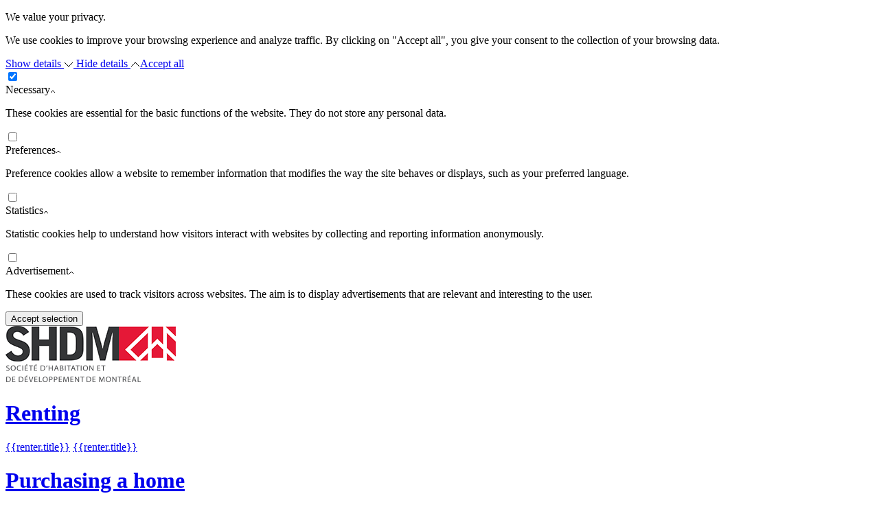

--- FILE ---
content_type: text/html; charset=utf-8
request_url: https://shdm.org/en/news/acces-condos-an-effective-tool-for-acquiring-a-property-in-montreal/
body_size: 20982
content:
<!DOCTYPE html>
<!--[if lt IE 7]>      <html class="no-js lt-ie9 lt-ie8 lt-ie7" lang="en" > <![endif]-->
<!--[if IE 7]>         <html class="no-js lt-ie9 lt-ie8" lang="en" > <![endif]-->
<!--[if IE 8]>         <html class="no-js lt-ie9" lang="en" > <![endif]-->
<!--[if IE 9]>         <html class="no-js lt-ie9 superIE9" lang="en" > <![endif]-->
<!--[if gt IE 8]><!--> <html class="no-js superIE" lang="en" > <!--<![endif]-->
    <head>
        <meta charset="utf-8">
        <meta http-equiv="X-UA-Compatible" content="IE=edge,chrome=1">
        <title>Accès Condos, an effective tool for acquiring a property in Montréal - SHDM</title>
		<meta property="og:title" content="Accès Condos, an effective tool for acquiring a property in Montréal - SHDM" />
		<meta property="og:site_name" content="SHDM"/>
		<meta name="keywords" content="Société d'habitation et de développement de Montréal, SHDM, Société d’habitation de Montréal, Montreal, real estate, affordable housing, affordable rent, family housing, autonomie +, autonomie+, home ownership accession, access to home ownership, buying a home in Montreal, home buying, revitalization, affordable and quality housing projects, financial tool, acces condos, accès-condo, accès-condos, responsable real estate, article 95, loi nationale sur l'habitation, living in Montreal, affordable condos, residential real estate" />
		<meta property="og:url" content="https://shdm.org/en/news/acces-condos-an-effective-tool-for-acquiring-a-property-in-montreal/"/>
		<meta name="revisit-after" content="7 days">
		<meta name="robots" content="index,follow" />
		<meta name="language" content="en">
		<meta name="google-site-verification" content="">
        <meta name="viewport" content="width=device-width,user-scalable=no">
        <link rel="shortcut icon" type="image/x-icon" href="/favicon.ico" />
        <link rel="apple-touch-icon" href="/icon-apple-touch-57.png"/>
        <link rel="apple-touch-icon" sizes="57x57" href="/icon-apple-touch-57.png" />
        <link rel="apple-touch-icon" sizes="72x72" href="/icon-apple-touch-72.png" />
        <link rel="apple-touch-icon" sizes="114x114" href="/icon-apple-touch-114.png" />
        <link rel="apple-touch-icon" sizes="144x144" href="/icon-apple-touch_144.png" />
        <link rel="apple-touch-icon-precomposed" href="/apple-touch-icon-precomposed.png"/>
        <link href='//fonts.googleapis.com/css?family=Roboto+Condensed:300italic,400italic,700italic,400,700,300' rel='stylesheet' type='text/css'>
        <link href='//fonts.googleapis.com/css?family=Roboto:900,400,700,400italic,900italic,700italic,500italic,300italic,500,300,100,100italic' rel='stylesheet' type='text/css'>

        <script data-cookieconsent="ignore">
            window.dataLayer = window.dataLayer || [];
            function gtag() {
                dataLayer.push(arguments);
            }
            gtag("consent", "default", {
                ad_storage: "denied",
                analytics_storage: "denied",
                functionality_storage: "denied",
                personalization_storage: "denied",
                security_storage: "granted",
                wait_for_update: 500,
            });
            gtag("set", "ads_data_redaction", true);
            gtag("set", "url_passthrough", false);
        </script>

        <!-- Google Tag Manager -->
        <script data-cookieconsent="ignore">(function(w,d,s,l,i){w[l]=w[l]||[];w[l].push({'gtm.start':
        new Date().getTime(),event:'gtm.js'});var f=d.getElementsByTagName(s)[0],
        j=d.createElement(s),dl=l!='dataLayer'?'&l='+l:'';j.async=true;j.src=
        'https://www.googletagmanager.com/gtm.js?id='+i+dl;f.parentNode.insertBefore(j,f);
        })(window,document,'script','dataLayer','GTM-MJW45MW');</script>
        <!-- End Google Tag Manager -->


        <script type="text/javascript" src="/administration/assets/javascript/general/language.php?lang=en"></script>
        <script src="//ajax.googleapis.com/ajax/libs/jquery/1.10.1/jquery.min.js"></script>
        <script src="//maps.googleapis.com/maps/api/js?libraries=visualization&key=AIzaSyDIjY2XMukvTzP6NaWQPfy5hJE6lkuzrmo"</script>
        <script>window.jQuery || document.write('<script src="javascript/vendor/jquery-1.10.1.min.js"><\/script>')</script>
        <script src="//ajax.googleapis.com/ajax/libs/angularjs/1.2.26/angular.min.js"></script>
        <script type="text/javascript" src="//ajax.googleapis.com/ajax/libs/angularjs/1.2.26/angular-sanitize.js"></script>



<link rel="stylesheet" type="text/css" href="https://shdm.org/app/assets/css/build.css?1727896581" media="all" />
<script type="text/javascript" src="https://shdm.org/app/assets/javascript/libs/modernizr.js?1704985807"></script>
<script type="text/javascript" src="https://shdm.org/app/assets/javascript/custom/siteController.js?1704985807"></script>
        <script type="text/javascript">
            // Set global variables
            var siteUrl = 'https://shdm.org';
            var frontendLanguage = 'en';
        </script>

                    <meta property="og:image" content="https://shdm.org/app/uploads/images/nouvelles/confiserie_2013_017-lg.jpg"/>
        
    </head>

    <body id="bodyId_custom_news" data-template="custom_news" ng-app="shdm">
        <!-- Google Tag Manager (noscript) -->
        <noscript><iframe src="https://www.googletagmanager.com/ns.html?id=GTM-MJW45MW"
        height="0" width="0" style="display:none;visibility:hidden"></iframe></noscript>
        <!-- End Google Tag Manager (noscript) -->
        <!--[if lt IE 7]>
            <p class="chromeframe">You are using an <strong>outdated</strong> browser. Please <a href="http://browsehappy.com/">upgrade your browser</a> or <a href="http://www.google.com/chromeframe/?redirect=true">activate Google Chrome Frame</a> to improve your experience.</p>
        <![endif]-->
        <div id="fb-root"></div>
        <script>(function(d, s, id) {
                var js, fjs = d.getElementsByTagName(s)[0];
                if (d.getElementById(id)) return;
                js = d.createElement(s); js.id = id;
                js.src = "//connect.facebook.net/en_US/sdk.js#xfbml=1&appId=491379111007685&version=v2.0";
                fjs.parentNode.insertBefore(js, fjs);
            }(document, 'script', 'facebook-jssdk'));</script>

        <div class="content_header">
            <div class="content1 close">
                <a href="/en">
                    <div class="logo">
                        <img class="image_tag" src="https://shdm.org/app/assets/images//header/logo.png" alt="SHDM logo principal" />
                    </div>
                </a>
                <div class="log_desc">
                    <img class="image_tag" src="https://shdm.org/app/assets/images/header/logo_desc.png" alt="SHDM description" />
                </div>
                <div class="mobile_btn">
                    <div class="closed_btn"></div>
                    <div class="opened_btn"></div>
                </div>
            </div>
            <div class="content2">
                <div class="mobile princ_menu">
                	<div class="princ_menu" ng-controller="MainNavController" ng-init='nav={"renters":[{"title":"Request for service","permalink":"\/en\/renters\/request-for-service\/"},{"title":"Housing for rent","permalink":"\/en\/renters\/housing-for-rent\/"},{"title":"Residential Rentals","permalink":"\/en\/renters\/residential-rentals\/"},{"title":"Institutional and commercial buildings","permalink":"\/en\/renters\/institutional-and-commercial-buildings\/"},{"title":"&Icirc;lot Balmoral","permalink":"\/en\/renters\/ilot-balmoral\/"},{"title":"Overview","permalink":"\/en\/renters\/overview\/"},{"title":"FAQs","permalink":"\/en\/renters\/faqs\/"}],"buyers":[{"title":"Reimbursement of the purchase credit","permalink":"\/en\/buyers\/reimbursement-of-the-purchase-credit\/"},{"title":"All projects","permalink":"\/en\/buyers\/all-projects\/"},{"title":"Completed accredited Acc&egrave;s Condos projects","permalink":"\/en\/buyers\/completed-accredited-acces-condos-projects\/"},{"title":"Overview","permalink":"\/en\/buyers\/overview\/"},{"title":"FAQs","permalink":"\/en\/buyers\/faqs\/"}],"partners":[{"title":"Procurement","permalink":"\/en\/partners\/procurement\/"},{"title":"Housing developers","permalink":"\/en\/partners\/housing-developers\/"},{"title":"Housing NPOs and community-based organizations","permalink":"\/en\/partners\/housing-npos-and-community-based-organizations\/"},{"title":"Cultural Organizations","permalink":"\/en\/partners\/cultural-organizations\/"},{"title":"Institutions","permalink":"\/en\/partners\/institutions\/"},{"title":"Overview","permalink":"\/en\/partners\/overview\/"},{"title":"FAQs","permalink":"\/en\/partners\/faqs\/"}],"abouts":[{"title":"Governance","permalink":"\/en\/about\/governance\/"},{"title":"Official publications","permalink":"\/en\/about\/official-publications\/"},{"title":"Access to information","permalink":"\/en\/about\/access-to-information\/"},{"title":"Personal information","permalink":"\/en\/about\/personal-information\/"},{"title":"Charter of the French language    ","permalink":"\/en\/about\/charter-of-the-french-language\/"},{"title":"Our programs","permalink":"\/en\/about\/our-programs\/"},{"title":"Overview","permalink":"\/en\/about\/overview\/"},{"title":"FAQs","permalink":"\/en\/about\/faqs\/"}]}'>
    <div class="content_onglet pr_locataires close">
        <div class="on_wrapper">
            <div class="onglet_princ ">
                <div class="side_color"></div>
                <a href="{{nav.renters[0].permalink}}"><div class="content">
                    <div class="logo"></div>
                    <h1>Renting</h1>
                </div></a>
                <div class="arrow"></div>
                <div class="arrow_desktop"></div>
            </div>
        </div>
        <div class="content_sous_onglet"> 
            
            <div class="sous_o so{{$index}}"  ng-repeat="renter in nav.renters" >
                <a ng-show="renter.permalink == '/fr/locataires/logements-a-louer/' || renter.permalink == '/en/renters/housing-for-rent/'" href="{{renter.permalink}}" ng-class="getClass(renter.permalink)" target="_self">{{renter.title}}</a>
                <a ng-show="renter.permalink != '/fr/locataires/logements-a-louer/' && renter.permalink != '/en/renters/housing-for-rent/'" href="{{renter.permalink}}" ng-class="getClass(renter.permalink)">{{renter.title}}</a>
            </div>
        </div>
    </div>
    <div class="content_onglet pr_acheteurs close " >
        <div class="on_wrapper">
            <div class="onglet_princ ">
                <div class="side_color"></div>
                <a href="{{nav.buyers[0].permalink}}"><div class="content">
                    <div class="logo"></div>
                    <h1>Purchasing a home</h1>
                </div></a>
                <div class="arrow"></div>
                <div class="arrow_desktop"></div>
            </div>
        </div>
        <div class="content_sous_onglet" >
            <div class="sous_o so{{$index}}" ng-repeat="buyer in nav.buyers" >
                <a href="{{buyer.permalink}}" ng-class="getClass(buyer.permalink)">{{buyer.title}}</a>
            </div>
        </div>
    </div>
    <div class="content_onglet pr_partenaires close">
        <div class="on_wrapper">
            <div class="onglet_princ ">
                <div class="side_color"></div>
                <a href="{{nav.partners[0].permalink}}"><div class="content">
                    <div class="logo"></div>
                    <h1>Partners & suppliers</h1>
                </div></a>
                <div class="arrow"></div>
                <div class="arrow_desktop"></div>
            </div>
        </div>
        <div class="content_sous_onglet">
            <div class="sous_o so{{$index}}" ng-repeat="partner in nav.partners" >
                <a href="{{partner.permalink}}" ng-class="getClass(partner.permalink)">{{partner.title}}</a>
            </div>
        </div>
    </div>
    <div class="content_onglet pr_propos close">
        <div class="on_wrapper">
            <div class="onglet_princ ">
                <div class="side_color"></div>
                <a href="{{nav.abouts[0].permalink}}"><div class="content">
                    <div class="logo"></div>
                    <h1>About us</h1>
                </div></a>
                <div class="arrow"></div>
                <div class="arrow_desktop"></div>
            </div>
        </div>
        <div class="content_sous_onglet">
             <div class="sous_o so{{$index}}" ng-repeat="about in nav.abouts" >
                <a href="{{about.permalink}}" ng-class="getClass(about.permalink)">{{about.title}}</a>
            </div>
        </div>
    </div>
    <div class="content_onglet pr_trouver close">
        <div class="on_wrapper">
            <div class="onglet_princ">
                <div class="side_color"></div>
                <a href="/en/renters/housing-for-rent/" target="_self">
                <div class="content">
                    <div class="logo"></div>
                    <h1>Find your home</h1>
                </div>
                </a>
            </div>
        </div>
    </div>
    <div class="desktop_accesscondo">
        <a id="btn_accescondos" href="https://www.accescondos.org/en/home?referer=https://www.shdm.org/en/" target="_blank" onclick="ga('send', 'event', 'Main-Nav', 'Click', 'Accès Condos');">
            <div class="btn_2">
                <img class="image_tag" src="https://shdm.org/app/assets/images/header/accesCondo_img2.jpg" alt="acces condo SHDM" />
            </div>
        </a>
        <a href="http://www.shdm.org/en/renters/ilot-balmoral/" onclick="ga('send', 'event', 'Main-Nav', 'Click', 'Balmoral');">
            <div class="btn_1">
                <img id="btn_balmoral" class="image_tag" src="https://shdm.org/app/assets/images/header/ilot_balmoral.jpg" alt="Ilot Balmoral SHDM" />
            </div>
        </a>
    </div>  
</div>                </div>
                <div class="right_menu">
                    <div class="mn1">
                        <ul>
<li id="header_" class=" has_no_child_active"><a href="https://shdm.org"><span></span></a></li>
<li id="header_home" class=" has_no_child_active"><a href="https://shdm.org/en/home/"><span>Home</span></a></li>
<li id="header_careers" class=" has_no_child_active"><a href="https://shdm.org/en/careers/"><span>Careers</span></a></li>
<li id="header_news" class=" has_no_child_active"><a href="https://shdm.org/en/news/"><span>News</span></a></li>
<li id="header_contact" class=" has_no_child_active"><a href="https://shdm.org/en/contact/"><span>Contact</span></a></li>
<li id="header_faqs" class=" has_no_child_active"><a href="https://shdm.org/en/faqs/"><span>FAQs</span></a></li>
</ul>
                                                    <script data-cookieconsent="marketing" src="//platform.linkedin.com/in.js"  type="text/javascript"> lang: en_US </script><script type="IN/FollowCompany" data-id="9185885"></script>
                                            </div>
                    <div class="searchBar" ng-controller="searchController">
                        <form name="search" method="post" novalidate action="/en/search/">
                            <input type="text" placeholder="Search" required name="keyword" ng-model="keyword">
                            <input type="hidden" name="__csrf" value="679c1d83c98feaa4c0b733673fcff4df" />                        </form>
                        <a href="" ng-class="{disabled:search.$invalid}" ng-click="search.$invalid || submitSearchForm();"><div class="bloc_loupe">
                            <div class="img_loupe"></div>
                        </div></a>
                    </div>
                    <div class="mn2">
                        <ul>
                            <li>

                                <a href="/fr/actualites/acces-condos-un-outil-efficace-pour-acceder-a-la-propriete-a-montreal/">
                                <span>fr</span></a></li>
                        </ul>
                    </div>
                </div>
            </div>
        </div>
                    <div class="banner_96">
                <div class="banner_96--content">
                    <p>
                        The Charter of the French language and its 
                        <a target="_blank" href="https://www.quebec.ca/en/government/policies-orientations/french-language/modernization-charter-french-language#c214022">
                            regulations 
                            <svg xmlns="http://www.w3.org/2000/svg" width="14" height="14" viewBox="0 0 14 14" fill="none">
                                <path fill-rule="evenodd" clip-rule="evenodd" d="M4.83276 3.93666L10.7905 3.93667L10.7905 9.89444L9.20183 9.89433L9.20171 6.6486L4.54057 11.31L3.41746 10.1864L8.07824 5.52537L4.83286 5.52536L4.83276 3.93666Z" fill="#0D76AD"/>
                            </svg>
                        </a> 
                        govern the consultation of English-language content.
                    </p>
                </div>
            </div>
                
<div class="the_content c_news c_details">
	 <div class="side_menu">
		  <div class="content_logo_fix">
				<a href="/en">
	<div class="logo">
    <img class="image_tag" src="https://shdm.org/app/assets/images//header/logo.png" alt="SHDM logo principal" />
	</div>
</a>		  </div>
		  <div class="princ_menu" ng-controller="MainNavController" ng-init='nav={"renters":[{"title":"Request for service","permalink":"\/en\/renters\/request-for-service\/"},{"title":"Housing for rent","permalink":"\/en\/renters\/housing-for-rent\/"},{"title":"Residential Rentals","permalink":"\/en\/renters\/residential-rentals\/"},{"title":"Institutional and commercial buildings","permalink":"\/en\/renters\/institutional-and-commercial-buildings\/"},{"title":"&Icirc;lot Balmoral","permalink":"\/en\/renters\/ilot-balmoral\/"},{"title":"Overview","permalink":"\/en\/renters\/overview\/"},{"title":"FAQs","permalink":"\/en\/renters\/faqs\/"}],"buyers":[{"title":"Reimbursement of the purchase credit","permalink":"\/en\/buyers\/reimbursement-of-the-purchase-credit\/"},{"title":"All projects","permalink":"\/en\/buyers\/all-projects\/"},{"title":"Completed accredited Acc&egrave;s Condos projects","permalink":"\/en\/buyers\/completed-accredited-acces-condos-projects\/"},{"title":"Overview","permalink":"\/en\/buyers\/overview\/"},{"title":"FAQs","permalink":"\/en\/buyers\/faqs\/"}],"partners":[{"title":"Procurement","permalink":"\/en\/partners\/procurement\/"},{"title":"Housing developers","permalink":"\/en\/partners\/housing-developers\/"},{"title":"Housing NPOs and community-based organizations","permalink":"\/en\/partners\/housing-npos-and-community-based-organizations\/"},{"title":"Cultural Organizations","permalink":"\/en\/partners\/cultural-organizations\/"},{"title":"Institutions","permalink":"\/en\/partners\/institutions\/"},{"title":"Overview","permalink":"\/en\/partners\/overview\/"},{"title":"FAQs","permalink":"\/en\/partners\/faqs\/"}],"abouts":[{"title":"Governance","permalink":"\/en\/about\/governance\/"},{"title":"Official publications","permalink":"\/en\/about\/official-publications\/"},{"title":"Access to information","permalink":"\/en\/about\/access-to-information\/"},{"title":"Personal information","permalink":"\/en\/about\/personal-information\/"},{"title":"Charter of the French language    ","permalink":"\/en\/about\/charter-of-the-french-language\/"},{"title":"Our programs","permalink":"\/en\/about\/our-programs\/"},{"title":"Overview","permalink":"\/en\/about\/overview\/"},{"title":"FAQs","permalink":"\/en\/about\/faqs\/"}]}'>
    <div class="content_onglet pr_locataires close">
        <div class="on_wrapper">
            <div class="onglet_princ ">
                <div class="side_color"></div>
                <a href="{{nav.renters[0].permalink}}"><div class="content">
                    <div class="logo"></div>
                    <h1>Renting</h1>
                </div></a>
                <div class="arrow"></div>
                <div class="arrow_desktop"></div>
            </div>
        </div>
        <div class="content_sous_onglet"> 
            
            <div class="sous_o so{{$index}}"  ng-repeat="renter in nav.renters" >
                <a ng-show="renter.permalink == '/fr/locataires/logements-a-louer/' || renter.permalink == '/en/renters/housing-for-rent/'" href="{{renter.permalink}}" ng-class="getClass(renter.permalink)" target="_self">{{renter.title}}</a>
                <a ng-show="renter.permalink != '/fr/locataires/logements-a-louer/' && renter.permalink != '/en/renters/housing-for-rent/'" href="{{renter.permalink}}" ng-class="getClass(renter.permalink)">{{renter.title}}</a>
            </div>
        </div>
    </div>
    <div class="content_onglet pr_acheteurs close " >
        <div class="on_wrapper">
            <div class="onglet_princ ">
                <div class="side_color"></div>
                <a href="{{nav.buyers[0].permalink}}"><div class="content">
                    <div class="logo"></div>
                    <h1>Purchasing a home</h1>
                </div></a>
                <div class="arrow"></div>
                <div class="arrow_desktop"></div>
            </div>
        </div>
        <div class="content_sous_onglet" >
            <div class="sous_o so{{$index}}" ng-repeat="buyer in nav.buyers" >
                <a href="{{buyer.permalink}}" ng-class="getClass(buyer.permalink)">{{buyer.title}}</a>
            </div>
        </div>
    </div>
    <div class="content_onglet pr_partenaires close">
        <div class="on_wrapper">
            <div class="onglet_princ ">
                <div class="side_color"></div>
                <a href="{{nav.partners[0].permalink}}"><div class="content">
                    <div class="logo"></div>
                    <h1>Partners & suppliers</h1>
                </div></a>
                <div class="arrow"></div>
                <div class="arrow_desktop"></div>
            </div>
        </div>
        <div class="content_sous_onglet">
            <div class="sous_o so{{$index}}" ng-repeat="partner in nav.partners" >
                <a href="{{partner.permalink}}" ng-class="getClass(partner.permalink)">{{partner.title}}</a>
            </div>
        </div>
    </div>
    <div class="content_onglet pr_propos close">
        <div class="on_wrapper">
            <div class="onglet_princ ">
                <div class="side_color"></div>
                <a href="{{nav.abouts[0].permalink}}"><div class="content">
                    <div class="logo"></div>
                    <h1>About us</h1>
                </div></a>
                <div class="arrow"></div>
                <div class="arrow_desktop"></div>
            </div>
        </div>
        <div class="content_sous_onglet">
             <div class="sous_o so{{$index}}" ng-repeat="about in nav.abouts" >
                <a href="{{about.permalink}}" ng-class="getClass(about.permalink)">{{about.title}}</a>
            </div>
        </div>
    </div>
    <div class="content_onglet pr_trouver close">
        <div class="on_wrapper">
            <div class="onglet_princ">
                <div class="side_color"></div>
                <a href="/en/renters/housing-for-rent/" target="_self">
                <div class="content">
                    <div class="logo"></div>
                    <h1>Find your home</h1>
                </div>
                </a>
            </div>
        </div>
    </div>
    <div class="desktop_accesscondo">
        <a id="btn_accescondos" href="https://www.accescondos.org/en/home?referer=https://www.shdm.org/en/" target="_blank" onclick="ga('send', 'event', 'Main-Nav', 'Click', 'Accès Condos');">
            <div class="btn_2">
                <img class="image_tag" src="https://shdm.org/app/assets/images/header/accesCondo_img2.jpg" alt="acces condo SHDM" />
            </div>
        </a>
        <a href="http://www.shdm.org/en/renters/ilot-balmoral/" onclick="ga('send', 'event', 'Main-Nav', 'Click', 'Balmoral');">
            <div class="btn_1">
                <img id="btn_balmoral" class="image_tag" src="https://shdm.org/app/assets/images/header/ilot_balmoral.jpg" alt="Ilot Balmoral SHDM" />
            </div>
        </a>
    </div>  
</div>		  
	 </div>
	 <div class="side_content">
		  <div class="fil_ariane">
				<div class="content">
					<a href="/en"><p class="section_type">home   > </p></a>
					<div class="section_name_box">
					<a href="/en/news/"><p class="section_type">news   > </p></a>
					<p class="section_name">Accès Condos, an effective tool for acquiring a property in Montréal</p>
					</div>
				</div>
		  </div>
		  <div class="aBloc bloc_1">
				<div class="wrapper">
					 <div class="top_news">
						  <div class="side_news">
								<div class="the_news the_details acheteurs">
									 <div class="top_detail">
										  <div class="color_bar"></div>
										  <p class="date">October 17 2013</p>
									 </div>
									 <div class="detail_title">
										  <p>Acc&egrave;s Condos, an effective tool for acquiring a property in Montr&eacute;al</p>									 </div>
									 <div class="clearfix"></div>
									 <div class="clearfix"></div>
									 
									 										 	<div class="img_princ">
											<img class="image_tag" src="https://shdm.org/app/assets/media/generated/confiserie_2013_017-lg_generated_newsBig.jpg?1421685307" alt="news images" />
																			 </div>
									 <div class="addthis_sharing_toolbox"></div>
									 <div class="detail_desc">
										  <p>The Acc&egrave;s Condos program, launched in 2005, has already enabled more than 3,600 households to acquire an affordable, quality home in Montr&eacute;al. Of these, 90% were new homeowners, and 34% were families. <br /> <br /><span style="text-decoration: underline;"><strong>A relevant program for those wanting to buy in Montr&eacute;al and build equity</strong></span><br /> <br />Acc&egrave;s Condos is a financial tool for buyers which offers them a 10% purchase credit. This allows them to reduce their down payment to $1,000, as well as lowering their mortgage loan at their financial institution. It specifically aims at affordable quality homes in Montr&eacute;al accredited by the SHDM.<br /> <br />The program is structured to answer the needs of those wishing to acquire a home within their means in Montr&eacute;al, and benefit from its exceptional quality of life, advantages, and amenities.<br /> <br />With parametersthat reduce risks, the program is available to all, so long as the buyers live in the unit they purchase &ndash;which limits speculation. The program also limits the debt risks of households, since it doesn&rsquo;t allow buyers to have a debt that exceeds the purchase price of their unit. Nor can they refinance their loan in the event of an increase in the market value of their condominium. The SHDM does not guarantee mortgage loans; buyers of an SHDM accredited unit must meet the insured mortgage loan requirements of the CMHC or Genworth.<br /> <br /> <br /><span style="text-decoration: underline;"><strong>Quality projects that contribute to neighborhood revitalization and to Montreal&rsquo;s growth</strong></span><br /> <br />Providing accreditation to targeted projects in areas with unexploited potential, Acc&egrave;s Condos contributes to revitalize Montr&eacute;al&rsquo;s neighborhoods by creating dynamic living environments and ensuring a balanced social mix that is stimulating and beneficial for the entire community.<br /> <br />By offering affordable alternatives to people wanting to live closer to their workplace or to an efficient public transportation system, Acc&egrave;s Condos helps limit the exodus of families to the suburbs.<br /> <br /><strong>This program is financed by the SHDM, a non-profit, financially autonomous organization. Although SHDM receives no financial contributions from the Ville de Montr&eacute;al, it remains a valuable partner for responsible real estate entrepreneurs seeking to contribute to Montr&eacute;al&rsquo;s social and economic development.</strong></p>									 </div>
								</div>

						  </div>
					 </div>
				</div>
		  </div>
		  		  <div class="aBloc bloc_3">
				<div class="wrapper">
					 <div class="content_pager">
					 							  <div class="left_btn">
								<a href="/en/news/$50000-attributed-urban-design-idea-competition-for-the-quartier-latin/">
									 <div class="icon-left-open-big"></div>
									 <div class="title">Previous</div>
								</a>
						  </div>
																		  <div class="right_btn">
								<a href="/en/news/inauguration-of-carlos-dalcantara-park/">
									 <div class="title">Next</div>
									 <div class="icon-right-open-big"></div>
								</a>
						  </div>
						 					 </div>
				</div>
		  </div>
	 </div>
</div><div class="content_footer" ng-controller="footerController" ng-init='nav={"renters":[{"title":"Request for service","permalink":"\/en\/renters\/request-for-service\/"},{"title":"Housing for rent","permalink":"\/en\/renters\/housing-for-rent\/"},{"title":"Residential Rentals","permalink":"\/en\/renters\/residential-rentals\/"},{"title":"Institutional and commercial buildings","permalink":"\/en\/renters\/institutional-and-commercial-buildings\/"},{"title":"&Icirc;lot Balmoral","permalink":"\/en\/renters\/ilot-balmoral\/"},{"title":"Overview","permalink":"\/en\/renters\/overview\/"},{"title":"FAQs","permalink":"\/en\/renters\/faqs\/"}],"buyers":[{"title":"Reimbursement of the purchase credit","permalink":"\/en\/buyers\/reimbursement-of-the-purchase-credit\/"},{"title":"All projects","permalink":"\/en\/buyers\/all-projects\/"},{"title":"Completed accredited Acc&egrave;s Condos projects","permalink":"\/en\/buyers\/completed-accredited-acces-condos-projects\/"},{"title":"Overview","permalink":"\/en\/buyers\/overview\/"},{"title":"FAQs","permalink":"\/en\/buyers\/faqs\/"}],"partners":[{"title":"Procurement","permalink":"\/en\/partners\/procurement\/"},{"title":"Housing developers","permalink":"\/en\/partners\/housing-developers\/"},{"title":"Housing NPOs and community-based organizations","permalink":"\/en\/partners\/housing-npos-and-community-based-organizations\/"},{"title":"Cultural Organizations","permalink":"\/en\/partners\/cultural-organizations\/"},{"title":"Institutions","permalink":"\/en\/partners\/institutions\/"},{"title":"Overview","permalink":"\/en\/partners\/overview\/"},{"title":"FAQs","permalink":"\/en\/partners\/faqs\/"}],"abouts":[{"title":"Governance","permalink":"\/en\/about\/governance\/"},{"title":"Official publications","permalink":"\/en\/about\/official-publications\/"},{"title":"Access to information","permalink":"\/en\/about\/access-to-information\/"},{"title":"Personal information","permalink":"\/en\/about\/personal-information\/"},{"title":"Charter of the French language    ","permalink":"\/en\/about\/charter-of-the-french-language\/"},{"title":"Our programs","permalink":"\/en\/about\/our-programs\/"},{"title":"Overview","permalink":"\/en\/about\/overview\/"},{"title":"FAQs","permalink":"\/en\/about\/faqs\/"}]}'>
    <div class="line1">
        <div class="content">
            <div class="link1">
                Email : <a href="/cdn-cgi/l/email-protection#8ce5e2eae3ccffe4e8e1a2e3feeb"><span class="__cf_email__" data-cfemail="9cf5f2faf3dceff4f8f1b2f3eefb">[email&#160;protected]</span></a>
            </div>
            <div class="link2">
                Phone : 514 380-SHDM (7436)
            </div>
            <div class="imageLogo">
                <img class="image_tag" src="https://shdm.org/app/assets/images/footer/logo.png" alt="shdn logo" />
            </div>
            <div class="legal"> © All rights reserved SHDM 2014</div>
        </div>
    </div>
    <div class="line2">
        <div class="content">
            <div class="column bloc1 close">
                <div class="title">
                    <p>Renters</p>
                    <div class="arrow"></div>
                </div>
                <div class="content_link">
                    <ul>
                        <li ng-repeat="renter in nav.renters"><a href="{{renter.permalink}}">{{renter.title}}</a></li>
                    </ul>
                </div>
            </div>
            <div class="column bloc2 close">
                <div class="title">
                    <p>Purchasing a home</p>
                    <div class="arrow"></div>
                </div>
                <div class="content_link">
                    <ul>
                       <li ng-repeat="buyer in nav.buyers"><a href="{{buyer.permalink}}">{{buyer.title}}</a></li>
                    </ul>
                </div>
            </div>
            <div class="column bloc3 close">
                <div class="title">
                    <p>Partners & suppliers</p>
                    <div class="arrow"></div>
                </div>
                <div class="content_link">
                    <ul>
                        <li ng-repeat="partner in nav.partners"><a href="{{partner.permalink}}">{{partner.title}}</a></li>
                    </ul>
                </div>
            </div>
            <div class="column bloc4 close">
                <div class="title">
                    <p>About us</p>
                    <div class="arrow"></div>
                </div>
                <div class="content_link">
                    <ul>
                        <li ng-repeat="about in nav.abouts"><a href="{{about.permalink}}">{{about.title}}</a></li>
                    </ul>
                </div>
            </div>
        </div>
    </div>
    <div class="line3">
        <div class="content">
             <ul>
<li id="header_" class=" has_no_child_active"><a href="https://shdm.org"><span></span></a></li>
<li id="header_home" class=" has_no_child_active"><a href="https://shdm.org/en/home/"><span>Home</span></a></li>
<li id="header_careers" class=" has_no_child_active"><a href="https://shdm.org/en/careers/"><span>Careers</span></a></li>
<li id="header_news" class=" has_no_child_active"><a href="https://shdm.org/en/news/"><span>News</span></a></li>
<li id="header_contact" class=" has_no_child_active"><a href="https://shdm.org/en/contact/"><span>Contact</span></a></li>
<li id="header_faqs" class=" has_no_child_active"><a href="https://shdm.org/en/faqs/"><span>FAQs</span></a></li>
<li><a target="__blank" href="https://www.quebec.ca/en/government/policies-orientations/french-language/modernization-charter-french-language#c214034">Who can consult this page</a></li><li><a href="javascript: Cookiebot.renew()">Change cookie settings</a></li></ul>
        </div>
    </div>
    <div class="preloaded_img_content"></div>
</div>

<div class="lightBox_video">
    <div class="wrapper">
        <div class="btn_close">
            <div class="icon-cancel"></div>
        </div>
        <div class="myVideo" id="myVideo">

        </div>
    </div>
</div>

<div class="formPartner memberPopup">
		<div class="bg"></div>
		<div class="formContent memberContent content_form">
				<div class="btnClose">X</div>

				<h3 class="bio"></h3>
				<div class="description"></div>

		</div>
</div>

<div class="formPartner newsletterPopup">
    <div class="bg"></div>
    <div class="formContent content_form">
        <div class="btnClose">X</div>

        <div class="content_msg_succes ng-hide">
            <div class="tcontent">
                <div class="icon_conf"></div>
                <p>The form has been sent!</p>
            </div>
        </div>

        <div class="content_msg_error ng-hide">
            <div class="tcontent">
                <div class="icon_conf"></div>
                <p></p>
                <p class="required-message ng-hide">The fields in red are required.</p>
            </div>
        </div>

        <p>Looking for information on accreditation Accès Condos for residential projects? Would you like to be notified of the upcoming dates for submitting proposals for an Accès Condos accreditation? Join our mailing list and ask us your questions by filling this form. </p>

        <form id="formNewsletter" class="theform" name="news" method="post">
            <input type="text" name="lastname" placeholder="Last name" required>
            <input type="text" name="firstname" placeholder="First name" required>
            <input type="text" name="companyName" placeholder="Company name" required>
            <div class="radioField fields_activities">
                <h5>Activities fields</h5>
                                    <div >
                        <span class="active"></span>
                        <input value="activity1" type="radio" id="activity1" name="activity">
                        <label for="activity1">Property developer</label>
                    </div>
                                    <div >
                        <span ></span>
                        <input value="activity2" type="radio" id="activity2" name="activity">
                        <label for="activity2">Contractor or builder</label>
                    </div>
                                    <div >
                        <span ></span>
                        <input value="activity3" type="radio" id="activity3" name="activity">
                        <label for="activity3">Land(s) owner</label>
                    </div>
                                    <div class="showOtherActivity">
                        <span ></span>
                        <input value="activity4" type="radio" id="activity4" name="activity">
                        <label for="activity4">Other (specify)</label>
                    </div>
                            </div>
            <input type="text" id="otherActivity" name="otherActivity" class="otherActivity" placeholder="Other">
            <input type="email" name="email" placeholder="Email" required>
            <input type="text" name="phone" placeholder="Telephone">
            <input type="text" name="website" placeholder="Website">
            <div class="radioField">
                <h5>How did you hear about the Condo Access Program ?</h5>
                                    <div >
                        <span></span>
                        <input type="radio" id="how1" name="how" value="how1">
                        <label for="how1">Word of mouth</label>
                    </div>
                                    <div >
                        <span></span>
                        <input type="radio" id="how2" name="how" value="how2">
                        <label for="how1">Website of the SHDM</label>
                    </div>
                                    <div >
                        <span></span>
                        <input type="radio" id="how3" name="how" value="how3">
                        <label for="how1">Advertising accredited Accès Condos projects in <strong>print media</strong></label>
                    </div>
                                    <div >
                        <span></span>
                        <input type="radio" id="how4" name="how" value="how4">
                        <label for="how1">Advertising accredited Accès Condos projects in <strong>social media</strong></label>
                    </div>
                                    <div >
                        <span></span>
                        <input type="radio" id="how5" name="how" value="how5">
                        <label for="how1">Advertising accredited Accès Condos projects on <strong>panoquais</strong></label>
                    </div>
                                    <div >
                        <span></span>
                        <input type="radio" id="how6" name="how" value="how6">
                        <label for="how1">Publicity surrounding the <strong> call for proposals </strong> in the <strong>journal Les Affaires</strong></label>
                    </div>
                                    <div >
                        <span></span>
                        <input type="radio" id="how7" name="how" value="how7">
                        <label for="how1">Publicity surrounding <strong> proposal calling </strong> in the <strong>Constructo newspaper</strong></label>
                    </div>
                                    <div class="showOtherHow">
                        <span></span>
                        <input type="radio" id="how8" name="how" value="how8">
                        <label for="how1">Other (specify)</label>
                    </div>
                            </div>
            <input id="otherHow" type="text" name="otherHow" placeholder="Autres" class="otherHow">
            <div class="radioField">
                <h5>I WOULD LIKE TO REGISTER FOR THE SHDM MAILING LIST AND BE INFORMED OF THE UPCOMING DATES FOR SUBMITTING PROPOSALS FOR AN ACCÈS CONDOS ACCREDITATION.</h5>
                <div>
                    <span class="active"></span>
                    <input value="yes" type="radio" id="register1" name="register">
                    <label for="register1">Yes</label>
                </div>
                <div>
                    <span></span>
                    <input value="no" type="radio" id="register2" name="register">
                    <label for="register2">No</label>
                </div>
            </div>
            <div class="radioField">
                <h5> I WISH TO MEET A SHDM REPRESENTATIVE TO OBTAIN INFORMATION ON THE ACCÈS CONDOS PROGRAM AND ITS ACCREDITATION PROCESS.</h5>
                <div>
                    <span class="active"></span>
                    <input value="yes" type="radio" id="meet1" name="meet" checked="checked">
                    <label for="meet1">Yes</label>
                </div>
                <div>
                    <span></span>
                    <input value="no" type="radio" id="meet2" name="meet">
                    <label for="meet2">No</label>
                </div>
            </div>
            <div class="radioField">
                <h5>I WISH TO OBTAIN THE SPECIFICATIONS TO MEET FOR AN ACCÈS CONDOS PROGRAM ACCREDITATION IN ORDER TO SUBMIT A PROJECT.</h5>
                <div>
                    <span class="active"></span>
                    <input value="yes" type="radio" id="obtain1" name="obtain" checked="checked">
                    <label for="obtain1">Yes</label>
                </div>
                <div>
                    <span></span>
                    <input value="no" type="radio" id="obtain2" name="obtain">
                    <label for="obtain2">No</label>
                </div>
            </div>
            <textarea required name="message" placeholder="I have a question or comment about the Accès Condos accreditation"></textarea>

            <div id="submitNewsletter" class="btn_submit">
                <div class="thebtn">
                    <p class="title">Send</p>
                    <div class="icon-right-open-big"></div>
                </div>
            </div>
        </form>
    </div>
</div>

<div class="formPartner cessionPopup formAcheteur">
    <div class="bg"></div>
    <div class="formContent content_form">
        <div class="btnClose">X</div>

        <div class="content_msg_succes ng-hide">
            <div class="tcontent">
                <div class="icon_conf"></div>
                <p></p>
            </div>
        </div>

        <div class="content_msg_error ng-hide">
            <div class="tcontent">
                <div class="icon_conf"></div>
                <p></p>
                <p class="required-message ng-hide">The fields in red are required.</p>
            </div>
        </div>

        <div class='loading_center'><img class="loading ng-hide" src="/app/assets/images/loading.gif"></div>

        <form id="formCession" class="theform" name="cession" method="post" enctype="multipart/form-data">
            <h3>Refinancing (Cession of rank)</h3>
            <input type="text" name="name" placeholder="Name of applicant" required>
            <div class="radioField fields_status">
                <div>
                    <span class="active"></span>
                    <input value="proprietaire" type="radio" name="status">
                    <label for="status">Owner</label>
                </div>
                <div>
                    <span></span>
                    <input value="institution financière" type="radio" name="status">
                    <label for="status">Financial institution</label>
                </div>
                <div>
                    <span></span>
                    <input value="notaire" type="radio" name="status">
                    <label for="status">Notary</label>
                </div>
                <div>
                    <span></span>
                    <input value="avocat" type="radio" name="lawyer">
                    <label for="status">Lawyer</label>
                </div>
            </div>

            <input type="email" name="email" placeholder="Email" required>
            <input type="text" name="owners" placeholder="Name of owner(s)" required>
            <input type="text" name="address" placeholder="Complete address of the property" required>
            <input type="text" name="solde" placeholder="Current loan balance" required>
            <input type="text" name="amount" placeholder="Amount of new loan" required>
            <input type="text" name="hypotheque" placeholder="Amount of additional mortgage (in %)" required>
            <input type="text" name="name_financial" placeholder="Name of your financial institution" required>

            <div class="radioField fields_institution">
                <h5>Is there a change of financial institution?<br>If yes, please specify the name of your former financial institution.</h5>
                <div class="showOtherInstitution">
                    <span></span>
                    <input type="radio" name="new_institution" value="oui">
                    <label for="new_institution">Yes</label>
                </div>
                <div>
                    <span class="active"></span>
                    <input type="radio" name="new_institution" value="non">
                    <label for="new_institution">No</label>
                </div>
            </div>

            <input id="otherInstitution" type="text" name="otherInstitution" placeholder="Name of your former financial institution" class="otherInstitution">

            <div class="radioField">
                <h5>Attachment to include (copy of the loan agreement and a copy of the mortgage deed)<br>Non-compulsory. Required if the application is approved.</h5>
            </div>

            <div class="radioField">
                <h5>Copy of the loan agreement</h5>
            </div>
            <input type="file" class="fileInput" name="uploadFile">

            <div class="radioField">
                <h5>Copy of the mortage deed</h5>
            </div>
            <input type="file" class="fileInput" name="uploadFile2">

            <div class="radioField">
                <p>You have another question or wish to include a comment? Please write it here :                <textarea name="messageText"></textarea>
            </div>

            <div class="radioField">
                <p>Time for processing and approval:<br>Up to <strong>30 days</strong> after receiving all requested documents and information.</p>
                <p>By clicking "Send my request", you consent to the SHDM processing the personal information contained in this form to manage your request. The way the SHDM collects, uses, communicates, and retains personal information collected in the course of its activities is detailed in the <a target='_blank' href='https://www.shdm.org/en/about/personal-information/'>Personal Information</a> section. You may withdraw your consent at any time and request access and/or correction of your personal information by writing to the following email address: <a href="/cdn-cgi/l/email-protection#5435373731277a3d3a323b14273c30397a3b2633"><span class="__cf_email__" data-cfemail="7110121214025f181f171e310219151c5f1e0316">[email&#160;protected]</span></a></p>
            </div>

            <div class="clearfix"></div>

            <div class="content_msg_error ng-hide">
                <div class="tcontent">
                    <div class="icon_conf"></div>
                    <p></p>
                    <p class="required-message ng-hide">The fields in red are required.</p>
                </div>
            </div>

            <div id="submitCession" class="btn_submit">
                <div class="thebtn">
                    <p class="title">Send my request</p>
                    <div class="icon-right-open-big"></div>
                </div>
            </div>
        </form>
    </div>
</div>


<div class="formPartner etatPopup formAcheteur">
    <div class="bg"></div>
    <div class="formContent content_form">
        <div class="btnClose">X</div>

        <div class="content_msg_succes ng-hide">
            <div class="tcontent">
                <div class="icon_conf"></div>
                <p></p>
            </div>
        </div>

        <div class="content_msg_error ng-hide">
            <div class="tcontent">
                <div class="icon_conf"></div>
                <p></p>
                <p class="ng-hide required-message">The fields in red are required.</p>
            </div>
        </div>

        <div class='loading_center'><img class="loading ng-hide" src="/app/assets/images/loading.gif"></div>

        <form id="formEtat" class="theform" name="etat" method="post" enctype="multipart/form-data">
            <h3>Request for statement of account</h3>
            <input type="text" name="name" placeholder="Name of applicant" required>
            <div class="radioField fields_status">
                <div>
                    <span class="active"></span>
                    <input value="proprietaire" type="radio" name="status">
                    <label for="status">Owner</label>
                </div>
                <div>
                    <span></span>
                    <input value="institution financière" type="radio" name="status">
                    <label for="status">Financial institution</label>
                </div>
                <div>
                    <span></span>
                    <input value="notaire" type="radio" name="status">
                    <label for="status">Notary</label>
                </div>
                <div>
                    <span></span>
                    <input value="avocat" type="radio" name="status">
                    <label for="status">Lawyer</label>
                </div>
            </div>

            <input type="email" name="email" placeholder="Email" required>
            <input type="text" name="owners" placeholder="Name of owner(s)" required>
            <input type="text" name="address" placeholder="Complete address of the property" required>

            <div class="radioField fields_reason">
                <h5>Reason for request</h5>
                <div>
                    <span class="showSale"></span>
                    <input value="vente" type="radio" name="reason">
                    <label for="reason">Sale</label>
                </div>
                <div>
                    <span class="hideSale"></span>
                    <input value="refinancement" type="radio" name="reason">
                    <label for="reason">Refinancing</label>
                </div>
                <div>
                    <span class="hideSale"></span>
                    <input value="location" type="radio" name="reason">
                    <label for="reason">Rental</label>
                </div>

                <div>
                    <span class="hideSale"></span>
                    <input value="paiement_volontaire" type="radio" name="reason">
                    <label for="reason">Volontary repayment</label>
                </div>

            </div>

            <div id="sectionEtat" class="hidden">
                <div class="radioField">
                    <h5>SECTION TO FILL OUT IN THE EVENT OF A SALE</h5>
                </div>

                <input type="text" name="purchase_price" placeholder="Purchase price">
                <input type="text" name="resale_price" placeholder="Resale price">


                <div class="radioField fields_parking">
                    <h5>Does this transaction include a parking space?</h5>
                    <div>
                        <span class="active"></span>
                        <input value="oui" type="radio" name="parking">
                        <label for="reason">Yes</label>
                    </div>
                    <div>
                        <span></span>
                        <input value="non" type="radio" name="parking">
                        <label for="reason">No</label>
                    </div>
                </div>

                <div class="radioField fields_purchase">
                    <h5>Have you received the official purchase offer?<br>If yes, please attach a copy of the documents.</h5>
                    <div>
                        <span class="active"></span>
                        <input value="oui" type="radio" name="purchase">
                        <label for="reason">Yes</label>
                    </div>
                    <div>
                        <span></span>
                        <input value="non" type="radio" name="purchase">
                        <label for="reason">No</label>
                    </div>
                </div>

                <div class="radioField">
                    <h5>Attachment (if applicable to your situation, join the offer of purchase received)</h5>
                </div>
                <input type="file" class="fileInput" name="uploadFile">
            </div>

            <div class="radioField">
                <p>You have another question or wish to include a comment? Please write it here :                <textarea name="messageText"></textarea>
            </div>

            <div class="radioField">
                <h5 class="ng-dirty ng-invalid">Pursuant to the Accès Condos Agreement, the SHDM may revise the reference price for the purpose of evaluating the part of the reimbursable increase in value if the sale price does not reflect the property’s market value.</h5>
                <p>Time for processing and approval:<br>Up to <strong>30 days</strong> after receiving all requested documents and information.</p>
                <p>By clicking "Send my request", you consent to the SHDM processing the personal information contained in this form to manage your request. The way the SHDM collects, uses, communicates, and retains personal information collected in the course of its activities is detailed in the <a target='_blank' href='https://www.shdm.org/en/about/personal-information/'>Personal Information</a> section. You may withdraw your consent at any time and request access and/or correction of your personal information by writing to the following email address: <a href="/cdn-cgi/l/email-protection#a8c9cbcbcddb86c1c6cec7e8dbc0ccc586c7dacf"><span class="__cf_email__" data-cfemail="0e6f6d6d6b7d20676068614e7d666a6320617c69">[email&#160;protected]</span></a></p>
            </div>

            <div class="clearfix"></div>

            <div class="content_msg_error ng-hide">
                <div class="tcontent">
                    <div class="icon_conf"></div>
                    <p></p>
                    <p class="required-message ng-hide">The fields in red are required.</p>
                </div>
            </div>

            <div id="submitEtat" class="btn_submit">
                <div class="thebtn">
                    <p class="title">Send my request</p>
                    <div class="icon-right-open-big"></div>
                </div>
            </div>
        </form>
    </div>
</div>

<div class="formPartner approbationPopup formAcheteur">
    <div class="bg"></div>
    <div class="formContent content_form">
        <div class="btnClose">X</div>

        <div class="content_msg_succes ng-hide">
            <div class="tcontent">
                <div class="icon_conf"></div>
                <p></p>
            </div>
        </div>

        <div class="content_msg_error ng-hide">
            <div class="tcontent">
                <div class="icon_conf"></div>
                <p></p>
                <p class="required-message ng-hide">The fields in red are required.</p>
            </div>
        </div>

        <div class='loading_center'><img class="loading ng-hide" src="/app/assets/images/loading.gif"></div>

        <form id="formApprobation" class="theform" name="approbation" method="post" enctype="multipart/form-data">
            <h3>Approval of resale price</h3>
            <input type="text" name="name" placeholder="Name of applicant" required>
            <div class="radioField fields_status">
                <div>
                    <span class="active"></span>
                    <input value="proprietaire" type="radio" name="status">
                    <label for="status">Owner</label>
                </div>
                <div>
                    <span></span>
                    <input value="courtier" type="radio" name="status">
                    <label for="status">Realtor</label>
                </div>
            </div>

            <input type="email" name="email" placeholder="Email" required>
            <input type="text" name="owners" placeholder="Name of owner(s)" required>
            <input type="text" name="address" placeholder="Complete address of the property" required>
            <input type="text" name="purchase_price" placeholder="Purchase price" required>
            <input type="text" name="resale_price" placeholder="Resale price" required>

            <div class="radioField fields_parking">
                <h5>Does this transaction include a parking space?</h5>
                <div>
                    <span class="active"></span>
                    <input value="oui" type="radio" name="parking">
                    <label for="reason">Yes</label>
                </div>
                <div>
                    <span></span>
                    <input value="non" type="radio" name="parking">
                    <label for="reason">No</label>
                </div>
            </div>

            <div class="radioField fields_purchase">
                <h5>Have you received the official purchase offer?<br>If yes, please attach a copy of the documents.</h5>
                <div>
                    <span class="active"></span>
                    <input value="oui" type="radio" name="purchase_question">
                    <label for="reason">Yes</label>
                </div>
                <div>
                    <span></span>
                    <input value="non" type="radio" name="purchase_question">
                    <label for="reason">No</label>
                </div>
            </div>

            <div class="radioField">
                <h5>Attachment (if applicable to your situation, join the offer of purchase received)</h5>
            </div>

            <input type="file" class="fileInput" name="uploadFile">

            <div class="radioField">
                <p>You have another question or wish to include a comment? Please write it here :                <textarea name="messageText"></textarea>
            </div>

            <div class="radioField">
                <p>Time for processing and approval: <br>Up to <strong>30 days</strong> after receiving all requested documents and information.</p>
                <p>By clicking "Send my request", you consent to the SHDM processing the personal information contained in this form to manage your request. The way the SHDM collects, uses, communicates, and retains personal information collected in the course of its activities is detailed in the <a target='_blank' href='https://www.shdm.org/en/about/personal-information/'>Personal Information</a> section. You may withdraw your consent at any time and request access and/or correction of your personal information by writing to the following email address: <a href="/cdn-cgi/l/email-protection#4c2d2f2f293f6225222a230c3f24282162233e2b"><span class="__cf_email__" data-cfemail="2a4b49494f590443444c456a59424e470445584d">[email&#160;protected]</span></a></p>
            </div>

            <div class="clearfix"></div>

            <div class="content_msg_error ng-hide">
                <div class="tcontent">
                    <div class="icon_conf"></div>
                    <p></p>
                    <p class="required-message ng-hide">The fields in red are required.</p>
                </div>
            </div>

            <div id="submitApprobation" class="btn_submit">
                <div class="thebtn">
                    <p class="title">Send my request</p>
                    <div class="icon-right-open-big"></div>
                </div>
            </div>
        </form>
    </div>
</div>

<div class="formPartner transfertPopup formAcheteur">
    <div class="bg"></div>
    <div class="formContent content_form">
        <div class="btnClose">X</div>

        <div class="content_msg_succes ng-hide">
            <div class="tcontent">
                <div class="icon_conf"></div>
                <p></p>
            </div>
        </div>

        <div class="content_msg_error ng-hide">
            <div class="tcontent">
                <div class="icon_conf"></div>
                <p></p>
                <p class="required-message ng-hide">The fields in red are required.</p>
            </div>
        </div>

        <div class='loading_center'><img class="loading ng-hide" src="/app/assets/images/loading.gif"></div>

        <form id="formTransfert" class="theform" name="transfert" method="post" enctype="multipart/form-data">
            <h3>Transfer between joint purchasers or assignment of property</h3>
            <input type="text" name="name" placeholder="Name of applicant" required>
            <div class="radioField fields_status">
                <div>
                    <span class="active"></span>
                    <input value="proprietaire" type="radio" name="status">
                    <label for="status">Owner</label>
                </div>
                <div>
                    <span></span>
                    <input value="institution financière" type="radio" name="status">
                    <label for="status">Financial institution</label>
                </div>
                <div>
                    <span></span>
                    <input value="notaire" type="radio" name="status">
                    <label for="status">Notary</label>
                </div>
                <div>
                    <span></span>
                    <input value="avocat" type="radio" name="lawyer">
                    <label for="status">Lawyer</label>
                </div>
            </div>

            <input type="email" name="email" placeholder="Email" required>
            <input type="text" name="buyer" placeholder="Name of buyer (assignee)" required>
            <input type="text" name="seller" placeholder="Name of seller (assignor)" required>
            <input type="text" name="address" placeholder="Complete address of the property" required>
            <input type="text" name="institution" placeholder="Name of financial institution" required>

            <div class="radioField">
                <h5 class="ng-dirty ng-invalid">Please attach the documents required for the evaluation of the application.</h5>
            </div>

            <div class="radioField">
                <h5>Copy of the acceptance letter from the financial institution to transfer the mortgage to the assignee</h5>
            </div>
            <input type="file" class="fileInput" name="uploadFile1">

            <div class="radioField">
                <h5>Bank statement confirming current outstanding loan balance</h5>
            </div>
            <input type="file" class="fileInput" name="uploadFile2">

            <div class="radioField">
                <h5>Copy of the deed of assignment</h5>
            </div>

            <input type="file" class="fileInput" name="uploadFile3">

            <div class="radioField">
                <p>You have another question or wish to include a comment? Please write it here :                <textarea name="messageText"></textarea>
            </div>

            <div class="radioField">
                <p>Time for processing and approval: <br>Up to <strong>21 days</strong> after receiving all requested documents and information.</p>
                <p>By clicking "Send my request", you consent to the SHDM processing the personal information contained in this form to manage your request. The way the SHDM collects, uses, communicates, and retains personal information collected in the course of its activities is detailed in the <a target='_blank' href='https://www.shdm.org/en/about/personal-information/'>Personal Information</a> section. You may withdraw your consent at any time and request access and/or correction of your personal information by writing to the following email address: <a href="/cdn-cgi/l/email-protection#1071737375633e797e767f506378747d3e7f6277"><span class="__cf_email__" data-cfemail="0a6b69696f792463646c654a79626e672465786d">[email&#160;protected]</span></a></p>
            </div>

            <div class="clearfix"></div>

            <div class="content_msg_error ng-hide">
                <div class="tcontent">
                    <div class="icon_conf"></div>
                    <p></p>
                    <p class="required-message ng-hide">The fields in red are required.</p>
                </div>
            </div>

            <div id="submitTransfert" class="btn_submit">
                <div class="thebtn">
                    <p class="title">Send my request</p>
                    <div class="icon-right-open-big"></div>
                </div>
            </div>
        </form>
    </div>
</div>


<div class="formPartner inscriptionPopup">
    <div class="bg"></div>
    <div class="formContent content_form">
        <div class="btnClose">X</div>

        <p class="titleFormInscription"><strong>Form for registering on the list of SHDM suppliers</strong></p>
        <p class="law">In accordance with the <em>Act respecting access to documents held by public bodies and the protection of personal information</em>, to which the SHDM is subject as a public body, the supplier consents to the disclosure of his data entered in this registration form.</p>

        <div class="content_msg_succes ng-hide" style="clear:both">
            <div class="tcontent">
                <div class="icon_conf"></div>
                <p>The SHDM appreciates your interest and thanks you for having filled out this form. By being on our list of suppliers, we will be able, if necessary, to invite you to send us a quotation (bid).<br>SHDM is under no obligation of any kind to suppliers who fill out the form.<br>Do you have any purchase-related questions? Email your questions directly to: <a href="/cdn-cgi/l/email-protection#83e2f3f3f1ecf5eaf0eaecedede6eee6edf7c3f0ebe7eeadecf1e4"><span class="__cf_email__" data-cfemail="aecfdededcc1d8c7ddc7c1c0c0cbc3cbc0daeeddc6cac380c1dcc9">[email&#160;protected]</span></a><br><br>At any time, consult our call for tender notices on the SEAO site at <a href=http://www.seao.ca/Recherche/rech_simpleresultat.aspx?SearchParameter%3Dshdm%26callingPage%3D2%26Results%3D1 target=_blank>www.seao.ca</a> to check whether calls for tender in your area of activity have been posted by SHDM.</p>
            </div>
        </div>

        <div class="content_msg_error ng-hide" style="clear:both">
            <div class="tcontent">
                <div class="icon_conf"></div>
                <p></p>
                <p class="required-message ng-hide">The fields in red are required.</p>
            </div>
        </div>

        <div class='loading_center'><img class="loading ng-hide" src="/app/assets/images/loading.gif"></div>

        <form id="formPopupInscription" class="theform" name="popupInscription" method="post" enctype="multipart/form-data">
                            <input type="text" name="company_name" placeholder="Company name" required>
                            <input type="text" name="legal_name" placeholder="Legal name in REQ" required>
                            <input type="text" name="address" placeholder="Complete address" required>
                            <input type="text" name="specialization" placeholder="Specialization(s) – Be precise in order to be identified in a targeted search." required>
                            <input type="text" name="neq" placeholder="Québec enterprise number (NEQ)" required>
                            <input type="text" name="rbq" placeholder="RBQ licence (Mandatory field for building contractor)" >
                            <input type="text" name="website" placeholder="Website" required>
                            <input type="text" name="name_contact" placeholder="Name of contact " required>
                            <input type="text" name="title_contact" placeholder="Title of contact" required>
                            <input type="text" name="tel" placeholder="Telephone no." required>
                            <input type="text" name="cell" placeholder="Cellphone no. (optional)" >
                            <input type="text" name="email" placeholder="Email" required>
            
            <div class="radioField">
                <p>If you consider it useful, you may add documents to complete your company's profile.</p>
            </div>

            <div class="radioField">
                <h5>Enclose document 1</h5>
            </div>
            <input type="file" class="fileInput" name="uploadFile[]">

            <div class="radioField">
                <h5>Enclose document 2</h5>
            </div>
            <input type="file" class="fileInput" name="uploadFile[]">

            <div class="radioField">
                <h5>Enclose document 3</h5>
            </div>

            <input type="file" class="fileInput" name="uploadFile[]">

            <div id="submitPopupInscription" class="btn_submit">
                <div class="thebtn">
                    <p class="title">Send</p>
                    <div class="icon-right-open-big"></div>
                </div>
            </div>
        </form>
    </div>
</div>

<div class="formPartner calculatorPopup">
    <div class="bg"></div>
    <div class="formContent content_form">
        <div class="calculatorPopup__header">
            <div class="btnClose">X</div>

            <h3>Estimate the amount to be reimbursed to the SHDM</h3>
        </div>

        <div class="calculatorPopup__inner">
            <h4><span>Breakdown of the value of your property <span class="calculatorPopup__infos"><i>i</i><div class="calculatorPopup__infos-bulle">To know the purchase price of your condo, refer to the notarized deed of sale of your co-ownership unit.<span class="calculatorPopup__infos-bulle__close">X</span></div></span></span></h4>

            <form id="formPopupCalculator" class="theform" name="popupCalculator" method="post" enctype="multipart/form-data">

                                    <div class="field ">
                        <label for="">Purchase price of your Accès Condos accredited condominium</label>
                        <div class="field__input field__input--price">
                            <input type="text" name="condo_price" class="input-condo_price" placeholder="0" >
                        </div>
                    </div>

                                                        <div class="field ">
                        <label for="">Purchase price of your parking space if applicable</label>
                        <div class="field__input field__input--price">
                            <input type="text" name="parking_price" class="input-parking_price" placeholder="0" >
                        </div>
                    </div>

                                                        <div class="field field--subtotal">
                        <label for="">Total cost of your co-ownership unit when purchased</label>
                        <div class="field__input field__input--price">
                            <input type="text" name="total_price" class="input-total_price" placeholder="0" readonly="true">
                        </div>
                    </div>

                                            <hr>
                                                        <div class="field ">
                        <label for="">Resale value (indicate the price you expect to obtain at resale or your assessment of the value of your condo)</label>
                        <div class="field__input field__input--price">
                            <input type="text" name="resale_value" class="input-resale_value" placeholder="0" >
                        </div>
                    </div>

                                    
                <div class="field">
                    <label for="">Choose the percentage of the purchase credit you received</label>
                    <div class="field__input field__input--select">
                        <span class="field__input__selected" data-name="credit_percent">10</span>
                        <ul>
                            <li data-value="10">10%</li>
                            <li data-value="15">15%</li>
                            <li data-value="20">20%</li>
                        </ul>
                    </div>
                </div>

                <div class="field field--subtotal">
                    <label>Accès Condos purchase credit granted at the time of acquisition</label>
                    <div class="field__input field__input--price">
                        <input type="text" name="credit_purchase" placeholder="0" readonly="true">
                    </div>
                </div>

                <div class="field">
                    <label class="has-infos has-infos--long"><span>Please select the percentage of the increase in value that must be paid to the SHDM. <span class="calculatorPopup__infos"><i>i</i><div class="calculatorPopup__infos-bulle">A small number of home owners benefited from a purchase credit other than 10% because of exceptional circumstances or conditions specific to their unit. If this is your case, please check the percentage of the increase in value that must be paid to the SHDM, which is indicated on your property deed.<span class="calculatorPopup__infos-bulle__close">X</span></div></span></span></label>
                    <div class="field__input field__input--select">
                        <span class="field__input__selected" data-name="plusvalue_percent">10</span>
                        <ul>
                            <li data-value="10">10%</li>
                            <li data-value="15">15%</li>
                            <li data-value="20">20%</li>
                        </ul>
                    </div>
                </div>

                <div class="field field--subtotal">
                    <label class="has-infos"><span>Increase in value of your CONDO ONLY <span class="calculatorPopup__infos"><i>i</i><div class="calculatorPopup__infos-bulle">If you purchased your condo with a parking space, the share of the increase in value attributable to this parking space will be excluded from the refund calculations in the same proportion as that at the time of purchase.<span class="calculatorPopup__infos-bulle__close">X</span></div></span></span></label>
                    <div class="field__input field__input--price">
                        <input type="text" name="capital_gain" placeholder="0" readonly="true">
                    </div>
                </div>

                <hr>

                 <div class="field field--total">
                    <label for="">Total reimbursement to the SHDM to be provided, based on stated resale value</label>
                    <div class="field__input field__input--price">
                        <input type="text" name="total_refund" placeholder="0" readonly="true">
                    </div>
                </div>
            </form>

            <p class="calculatorPopup__notes">In the event of disparity between the amounts produced with this calculator and those of the statement of account produced by the SHDM, the latter has priority.</p>
        </div>
    </div>
</div>

<div class="formPartner servicePopup formAcheteur externe" >
    <div id="bg_deux" class="bg_deux"></div>
    <div class="formContent content_form">
        <!--<div class="btnClose">X</div>-->

        <div class="content_msg_succes ng-hide">
            <div class="tcontent">
                <div class="icon_conf"></div>
                <p></p>
                <a href="#/formulaire" onclick="location.reload()">
                    <div class="btn_section">
                         <div class="content">
                              <div class="title">Make another request</div>
                              <div class="icon-right-open-big"></div>
                         </div>
                    </div>
                </a>
            </div>
        </div>

        <div class="content_msg_error ng-hide">
            <div class="tcontent">
                <div class="icon_conf"></div>
                <p></p>
                <p class="ng-hide required-message">Fields in red are required. Make sure they are filled correctly.</p>
            </div>
        </div>

        <div class='loading_center'><img class="loading ng-hide" src="/app/assets/images/loading.gif"></div>

        <form id="formService" class="theform" name="service" method="post" enctype="multipart/form-data">
            <h3>Request for service</h3>
            <p>To facilitate the process and to better serve you, you can make a request for service online by filling out this form.</p>

            <p><strong>If it is an <span class=urgent>urgent repair</span> (Example: a non-functional toilet, a water leak, a heating break), call 514 380-SHDM (7436) immediately. 24/7 emergency service is available. </strong></p>
            <p><strong>When working in your home, we ask you to keep a distance of 2 metres from our employee, at all times.</strong></p>
        <div class="has-infos has-infos--in-block half-width">
            <span>
                <input type="text" name="lastname" placeholder="Name" required>
            </span>
        </div>
        <div class="has-infos has-infos--in-block half-width">
            <span>
                <input type="text" name="firstname" placeholder="First name" required>

            </span>
        </div>
            <div class="clearfix"></div>
            <!-- <input type="text" name="address" class="half-width" placeholder="Postal address" required> -->
            <div id="inputWapper "class="has-infos has-infos--in-block half-width">
            <span  class="autocomplete-wrapper">
                <input id="inputAutocomplet" type="text" name="address" autocomplete="no" class="half-width" placeholder="Postal address" required>
                <input type="hidden" name="autocompleteIndex" id="autocompleteIndex">
                <div id="select_zone" class="autocomplete-list" id="inputWapper ">
                    <div id="firstValue"class="autocomplete-item"></div>
                    <div class="autocomplete-item"></div>
                    <div class="autocomplete-item"></div>
                    <div class="autocomplete-item"></div>
                    <div class="autocomplete-item"></div>
                    <div class="autocomplete-item"></div>
                </div>
                <span class="calculatorPopup__infos">
                    <div class="calculatorPopup__open-infos"><svg width="20" height="20" xmlns="http://www.w3.org/2000/svg" style="overflow: inherit !important;padding-top:3px;"><g fill="none" fill-rule="evenodd"><circle fill="#0D76AD" cx="10" cy="10" r="13"/><path d="M10.234 12.797c0-.792.19-1.399.57-1.82l.852-.844c.844-.886 1.266-1.784 1.266-2.695 0-.922-.275-1.648-.824-2.176-.55-.529-1.317-.793-2.301-.793-.948 0-1.718.259-2.309.777-.59.518-.892 1.2-.902 2.043H8.03c0-.474.162-.851.485-1.133.323-.281.75-.422 1.28-.422.548 0 .964.155 1.25.465.287.31.43.739.43 1.285 0 .568-.218 1.1-.656 1.594l-1.023 1.055c-.401.437-.667.836-.797 1.195-.13.36-.2.85-.21 1.469h1.444zm-.656 3.289c.281 0 .495-.077.64-.23a.812.812 0 00.22-.583.84.84 0 00-.22-.59c-.145-.158-.359-.238-.64-.238s-.493.08-.637.239a.848.848 0 00-.214.59.82.82 0 00.214.581c.144.154.356.23.637.23z" fill="#FFF" fill-rule="nonzero"/></g></svg></div>
                    <div class="calculatorPopup__infos-bulle">Enter your postal address number and select the address that appears in the box<span class="calculatorPopup__infos-bulle__close">X</span></div></span>
                </span>
            </span>
            </div>
            <div class="has-infos has-infos--in-block half-width">
                <span>
                    <input type="text" name="apt" placeholder="Apartment number">
                    <span class="calculatorPopup__infos">
                        <div class="calculatorPopup__open-infos"><svg width="20" height="20" xmlns="http://www.w3.org/2000/svg" style="overflow: inherit !important;padding-top:3px;"><g fill="none" fill-rule="evenodd"><circle fill="#0D76AD" cx="10" cy="10" r="13"/><path d="M10.234 12.797c0-.792.19-1.399.57-1.82l.852-.844c.844-.886 1.266-1.784 1.266-2.695 0-.922-.275-1.648-.824-2.176-.55-.529-1.317-.793-2.301-.793-.948 0-1.718.259-2.309.777-.59.518-.892 1.2-.902 2.043H8.03c0-.474.162-.851.485-1.133.323-.281.75-.422 1.28-.422.548 0 .964.155 1.25.465.287.31.43.739.43 1.285 0 .568-.218 1.1-.656 1.594l-1.023 1.055c-.401.437-.667.836-.797 1.195-.13.36-.2.85-.21 1.469h1.444zm-.656 3.289c.281 0 .495-.077.64-.23a.812.812 0 00.22-.583.84.84 0 00-.22-.59c-.145-.158-.359-.238-.64-.238s-.493.08-.637.239a.848.848 0 00-.214.59.82.82 0 00.214.581c.144.154.356.23.637.23z" fill="#FFF" fill-rule="nonzero"/></g></svg></div>
                        <div class="calculatorPopup__infos-bulle is-right">Leave the field blank if there is no apartment<span class="calculatorPopup__infos-bulle__close">X</span></div></span>
                </span>
    
                </span>
            </div>

            <div class="clearfix"></div>

            <div class="has-infos has-infos--in-block half-width">
                <span>
                    <input type="text" name="phone" placeholder="Main Phone" required>
                    <span class="calculatorPopup__infos">
                        <div class="calculatorPopup__open-infos"><svg width="20" height="20" xmlns="http://www.w3.org/2000/svg" style="overflow: inherit !important;padding-top:3px;"><g fill="none" fill-rule="evenodd"><circle fill="#0D76AD" cx="10" cy="10" r="13"/><path d="M10.234 12.797c0-.792.19-1.399.57-1.82l.852-.844c.844-.886 1.266-1.784 1.266-2.695 0-.922-.275-1.648-.824-2.176-.55-.529-1.317-.793-2.301-.793-.948 0-1.718.259-2.309.777-.59.518-.892 1.2-.902 2.043H8.03c0-.474.162-.851.485-1.133.323-.281.75-.422 1.28-.422.548 0 .964.155 1.25.465.287.31.43.739.43 1.285 0 .568-.218 1.1-.656 1.594l-1.023 1.055c-.401.437-.667.836-.797 1.195-.13.36-.2.85-.21 1.469h1.444zm-.656 3.289c.281 0 .495-.077.64-.23a.812.812 0 00.22-.583.84.84 0 00-.22-.59c-.145-.158-.359-.238-.64-.238s-.493.08-.637.239a.848.848 0 00-.214.59.82.82 0 00.214.581c.144.154.356.23.637.23z" fill="#FFF" fill-rule="nonzero"/></g></svg></div>
                        <div class="calculatorPopup__infos-bulle">Please indicate the phone number that will allow the attendant to reach you to schedule an appointment<span class="calculatorPopup__infos-bulle__close">X</span></div></span>
                </span>
            </div>

            <div class="has-infos half-width">
                <span>
                    <input type="text" name="email" placeholder="Email" required>
                    <span class="calculatorPopup__infos">
                        <div class="calculatorPopup__open-infos"><svg width="20" height="20" xmlns="http://www.w3.org/2000/svg" style="overflow: inherit !important;padding-top:3px;"><g fill="none" fill-rule="evenodd"><circle fill="#0D76AD" cx="10" cy="10" r="13"/><path d="M10.234 12.797c0-.792.19-1.399.57-1.82l.852-.844c.844-.886 1.266-1.784 1.266-2.695 0-.922-.275-1.648-.824-2.176-.55-.529-1.317-.793-2.301-.793-.948 0-1.718.259-2.309.777-.59.518-.892 1.2-.902 2.043H8.03c0-.474.162-.851.485-1.133.323-.281.75-.422 1.28-.422.548 0 .964.155 1.25.465.287.31.43.739.43 1.285 0 .568-.218 1.1-.656 1.594l-1.023 1.055c-.401.437-.667.836-.797 1.195-.13.36-.2.85-.21 1.469h1.444zm-.656 3.289c.281 0 .495-.077.64-.23a.812.812 0 00.22-.583.84.84 0 00-.22-.59c-.145-.158-.359-.238-.64-.238s-.493.08-.637.239a.848.848 0 00-.214.59.82.82 0 00.214.581c.144.154.356.23.637.23z" fill="#FFF" fill-rule="nonzero"/></g></svg></div>
                        <div class="calculatorPopup__infos-bulle is-right">An email address is required to track your service request<span class="calculatorPopup__infos-bulle__close">X</span></div></span>

                </span>
            </div>

            <div class="has-infos has-infos--in-block">
                <span>
                    <h5>Select the nature of the service requested, by clicking on one of the choice presented below</h5>
                    <span class="calculatorPopup__infos">
                        <div class="calculatorPopup__open-infos"><svg width="20" height="20" xmlns="http://www.w3.org/2000/svg" style="overflow: inherit !important;padding-top:3px;"><g fill="none" fill-rule="evenodd"><circle fill="#0D76AD" cx="10" cy="10" r="13"/><path d="M10.234 12.797c0-.792.19-1.399.57-1.82l.852-.844c.844-.886 1.266-1.784 1.266-2.695 0-.922-.275-1.648-.824-2.176-.55-.529-1.317-.793-2.301-.793-.948 0-1.718.259-2.309.777-.59.518-.892 1.2-.902 2.043H8.03c0-.474.162-.851.485-1.133.323-.281.75-.422 1.28-.422.548 0 .964.155 1.25.465.287.31.43.739.43 1.285 0 .568-.218 1.1-.656 1.594l-1.023 1.055c-.401.437-.667.836-.797 1.195-.13.36-.2.85-.21 1.469h1.444zm-.656 3.289c.281 0 .495-.077.64-.23a.812.812 0 00.22-.583.84.84 0 00-.22-.59c-.145-.158-.359-.238-.64-.238s-.493.08-.637.239a.848.848 0 00-.214.59.82.82 0 00.214.581c.144.154.356.23.637.23z" fill="#FFF" fill-rule="nonzero"/></g></svg></div>
                        <div class="calculatorPopup__infos-bulle is-right">If you have multiple service requests, please submit one form per request.<span class="calculatorPopup__infos-bulle__close">X</span></div></span>
                </span>
            </div>

            <div class="radioField fields_service">
                <div class="section">
                    <span style="padding-left: 7px;">
                        <div class="hover"></div>
                        <div class="checkbox">
                            <div class="check"></div>
                        </div>
                        <div class="cercle"></div>
                        <svg width="37" height="43" xmlns="http://www.w3.org/2000/svg" xmlns:xlink="http://www.w3.org/1999/xlink"><defs><path id="a" d="M0 .251h36.633v41.7485H0z"/></defs><g fill="none" fill-rule="evenodd"><g transform="translate(0 .749)"><mask id="b" fill="#fff"><use xlink:href="#a"/></mask><path d="M35.3828 12.7695l-.714 1.235-1.552-.896.713-1.235c.056-.098.181-.131.279-.075l1.199.693c.063.036.087.093.096.123.007.031.015.091-.021.155zm-.298 3.122l-.509.882-3.81-2.2.509-.882c.037-.064.093-.087.124-.094.03-.009.09-.017.154.02l3.458 1.996c.063.037.087.094.095.124.008.03.016.091-.021.154zm-8.618 14.927l-3.811-2.199 7.498-12.987 3.811 2.2-7.498 12.986zm-4.422-1.14l3.811 2.199-.659 1.142c-.105.182-.262.326-.454.414v.001l-3.247 1.505-.252-3.524c-.014-.205.033-.405.134-.582l.667-1.155zm6.902 9.264c0 1.011-.823 1.834-1.835 1.834H3.0578c-1.012 0-1.834-.823-1.834-1.834V7.8745c0-1.011.822-1.834 1.834-1.834h4.444v2.976c0 .787.64 1.427 1.427 1.427h12.312c.788 0 1.428-.64 1.428-1.427v-.571h3.873v10.997l-6.223 10.779c-.225.389-.327.832-.294 1.28l.272 3.821c.023.334.211.635.499.805.159.094.338.141.518.141.145 0 .292-.031.428-.095l3.516-1.63c.421-.195.767-.511.998-.913l.286-.494v5.235H3.6288V8.4455h4.024c.337 0 .612-.273.612-.611 0-.338-.275-.612-.612-.612h-4.228c-.563 0-1.02.457-1.02 1.02v30.333c0 .562.457 1.019 1.02 1.019h23.32c.563 0 1.02-.457 1.02-1.019v-7.558l1.182-2.048v9.973zM8.7248 5.0205c0-.112.092-.203.204-.203h12.312c.114 0 .204.091.204.203v3.996c0 .112-.09.204-.204.204H8.9288c-.112 0-.204-.092-.204-.204v-3.996zm3.507-2.935c0-.337.274-.611.611-.611h4.484c.338 0 .613.274.613.611v1.509h-5.708v-1.509zm10.437 3.955h4.443c1.012 0 1.835.823 1.835 1.834v7.402l-1.182 2.048v-9.082c0-.563-.457-1.02-1.02-1.02h-4.076v-1.182zm13.915 6.258c-.098-.368-.334-.676-.664-.866l-1.2-.693c-.33-.191-.715-.241-1.083-.142-.367.098-.675.334-.866.664l-.716 1.24c-.304-.143-.645-.174-.973-.086-.368.099-.676.334-.866.665l-.046.078v-5.284c0-1.686-1.371-3.057-3.058-3.057h-4.459c-.1-.691-.694-1.223-1.412-1.223h-2.079v-1.509c0-1.011-.823-1.835-1.835-1.835h-4.484c-1.012 0-1.835.824-1.835 1.835v1.509h-2.079c-.717 0-1.312.532-1.41 1.223h-4.461c-1.686 0-3.058 1.371-3.058 3.057v31.068c0 1.686 1.372 3.057 3.058 3.057H27.1118c1.687 0 3.058-1.371 3.058-3.057v-12.091l5.16-8.936.815-1.413c.19-.329.241-.714.142-1.082-.088-.328-.286-.608-.561-.799l.716-1.241c.19-.329.241-.714.142-1.082z" fill="#020303" mask="url(#b)"/></g><path d="M6.3174 35.1201c.116.104.261.154.405.154.169 0 .337-.07.457-.205l1.213-1.366.939 1.12c.188.225.465.357.757.364.293.005.576-.112.774-.328l1.129-1.226 1.251 1.416c.223.254.61.278.863.054.253-.224.277-.61.054-.863l-1.402-1.586c-.19-.216-.464-.341-.752-.344-.004-.001-.007-.001-.011-.001-.284 0-.557.12-.75.329l-1.124 1.221-.943-1.122c-.19-.227-.469-.36-.766-.365-.297-.006-.579.121-.776.343l-1.37 1.541c-.224.253-.201.639.052.864M24.3604 14.4951c0-.338-.273-.612-.611-.612H6.3804c-.337 0-.611.274-.611.612 0 .338.274.611.611.611h17.369c.338 0 .611-.273.611-.611M6.4619 18.3681h7.258c.337 0 .611-.273.611-.611 0-.338-.274-.612-.611-.612h-7.258c-.337 0-.611.274-.611.612 0 .338.274.611.611.611M20.0391 17.7568c0-.338-.274-.612-.612-.612h-2.854c-.338 0-.611.274-.611.612 0 .338.273.611.611.611h2.854c.338 0 .612-.273.612-.611M6.4619 21.6298h5.871c.338 0 .611-.273.611-.611 0-.339-.273-.612-.611-.612h-5.871c-.337 0-.611.273-.611.612 0 .338.274.611.611.611M17.7148 20.4067h-2.772c-.338 0-.612.273-.612.612 0 .338.274.611.612.611h2.772c.338 0 .611-.273.611-.611 0-.339-.273-.612-.611-.612M6.4619 24.8916h4.24c.338 0 .612-.273.612-.612 0-.338-.274-.611-.612-.611h-4.24c-.337 0-.611.273-.611.611 0 .339.274.612.611.612M18.3262 24.2797c0-.338-.273-.611-.611-.611h-4.404c-.338 0-.611.273-.611.611 0 .338.273.612.611.612h4.404c.338 0 .611-.274.611-.612M6.4619 28.1533h4.24c.338 0 .612-.274.612-.612 0-.338-.274-.611-.612-.611h-4.24c-.337 0-.611.273-.611.611 0 .338.274.612.611.612" fill="#020303"/></g></svg>
                        <div class="text">
                            <p>Administrative request <br><small>Question regarding your lease access to the technician for internet, parking, mail, RL-31 slip, refund of a deposit, complaint, etc.</small></p>
                        </div>
                    </span>
                    <input value="administrative" type="radio" name="service">
                    <label for="service"></label>
                    
                    <br><br>
                </div>
                <div class="section">
                    <span class="active">
                        <div class="hover"></div>
                        <div class="checkbox">
                            <div class="check"></div>
                        </div>
                        <div class="cercle"></div>
                        <svg width="40" height="40" xmlns="http://www.w3.org/2000/svg"><path d="M3.1838 2.0883l2.179 1.452.634 1.27-1.18 1.179-1.27-.634-1.451-2.178 1.088-1.089zm3.763 3.618l16.605 16.605-.924.923-16.605-16.604.924-.924zm10.069 13.764l2.77 2.77-1.986 1.985c-1.364 1.359-2.525 2.908-3.445 4.601-.026-.063-.059-.122-.086-.184-.055-.125-.11-.249-.173-.369-.044-.088-.093-.173-.141-.258-.057-.102-.114-.203-.179-.302-.055-.087-.112-.172-.169-.256-.067-.095-.137-.188-.208-.281-.063-.08-.122-.161-.188-.239-.089-.105-.183-.206-.279-.307-.05-.054-.097-.113-.145-.161-.048-.048-.101-.089-.151-.136-.105-.1-.212-.2-.321-.292-.073-.061-.148-.117-.223-.174-.099-.078-.202-.154-.306-.227-.075-.051-.15-.101-.227-.15-.115-.073-.233-.144-.353-.209-.069-.039-.135-.077-.205-.113-.165-.085-.333-.163-.505-.235-.02-.01-.041-.022-.065-.031 1.691-.923 3.241-2.084 4.603-3.447l1.982-1.985zm-8.481 6.266h.003c1.259.178 2.426.759 3.328 1.655 2.285 2.296 2.285 6.008 0 8.303l-.776.775c-1.301 1.305-3.208 1.798-4.978 1.289l2.524-2.526c1.235-1.267 1.234-3.288-.003-4.554-1.258-1.289-3.322-1.314-4.612-.056l-2.524 2.525c-.506-1.77-.013-3.676 1.288-4.978l.776-.778c1.301-1.311 3.147-1.926 4.974-1.655zm18.248-4.806l.246.246.022 1.607c.004.289.197.541.476.619l1.115.312 8.637 8.635c1.273 1.275 1.273 3.342-.002 4.615-1.276 1.274-3.342 1.274-4.615-.001l-8.6-8.604-.345-1.159c-.08-.269-.323-.457-.603-.466l-1.651-.057-.217-.217 5.537-5.53zm-4.226-1.459l-.447-.446-2.323-2.324 1.666-1.668c1.363-1.362 2.524-2.913 3.447-4.604l.009.018c.079.195.169.385.265.571.028.051.056.101.083.151.078.142.16.281.247.416.038.06.077.119.117.177.085.124.174.244.267.363.048.06.093.121.142.18.094.113.195.221.298.33.046.05.088.103.137.153.066.063.131.117.197.177.087.083.184.174.268.244.083.07.17.135.256.2.085.065.172.134.261.196.089.062.175.119.269.178.093.059.193.118.283.169.091.052.182.103.275.151.11.056.224.107.339.157.069.032.135.068.206.097-1.69.923-3.239 2.085-4.598 3.449l-1.664 1.665zm8.98-5.8889567c-.275-.0010433-.549-.0210433-.821-.0620433-1.261-.173-2.431-.755-3.331-1.657-.223-.224-.43-.465-.615-.722-.178-.248-.336-.51-.473-.783l-.019-.039c-.132-.268-.242-.545-.332-.83l-.013-.04c-.09-.293-.156-.592-.199-.896v-.014c-.271-1.827.345-3.674 1.655-4.975l.775-.775c1.303-1.301 3.208-1.794 4.979-1.289l-2.524 2.525c-.007.006-.014.013-.021.02-1.268 1.279-1.259 3.344.021 4.613 1.279 1.268 3.343 1.259 4.612-.021l2.525-2.525c.509 1.771.015 3.678-1.289 4.979l-.775.775c-1.101 1.104-2.597 1.722-4.155 1.7160433zM3.4628.7063c-.258-.172-.603-.138-.823.083l-1.845 1.845c-.219.22-.254.564-.082.823l1.846 2.767c.063.095.149.171.25.222l1.846.918c.1.048.212.069.322.061l11.12 11.122-1.985 1.986c-1.437 1.439-3.098 2.636-4.917 3.543l-.694.349c-2.164-.255-4.325.498-5.861 2.044l-.774.775c-1.939 1.941-2.419 4.904-1.193 7.357.032.063.072.119.121.169.254.255.667.256.922.002l3.23-3.229c.008-.008.014-.016.022-.023.771-.758 2.01-.747 2.768.023.758.771.748 2.009-.023 2.768l-3.228 3.229c-.05.048-.09.105-.121.168-.162.321-.033.713.29.875 2.452 1.233 5.419.752 7.358-1.192l.775-.775c1.349-1.343 2.105-3.17 2.099-5.074-.001-.266-.018-.532-.052-.796l.345-.677c.906-1.822 2.104-3.483 3.546-4.919l1.986-1.986.996.996-1.842 1.841c-.254.254-.254.667 0 .922l.861.861c.117.117.273.185.439.191l1.435.049.258.867c.031.104.087.199.164.276l8.722 8.721c1.783 1.785 4.675 1.786 6.46.003 1.785-1.783 1.786-4.676.002-6.461l-8.763-8.759c-.079-.079-.177-.136-.284-.167l-.81-.227-.019-1.385c-.002-.17-.072-.332-.191-.452l-.894-.894c-.254-.254-.667-.254-.921 0l-1.848 1.845-.997-.998 1.665-1.665c1.438-1.442 3.1-2.641 4.92-3.552l.682-.338c.264.033.529.05.794.051 1.905.006 3.732-.75 5.075-2.1l.774-.775c1.942-1.94 2.422-4.906 1.19-7.359-.032-.062-.073-.119-.122-.168-.254-.255-.668-.255-.922-.001l-3.229 3.229c-.366.368-.865.575-1.384.573-.519 0-1.018-.206-1.385-.575-.763-.765-.761-2.004.003-2.767l3.23-3.229c.049-.049.09-.107.121-.169.161-.322.03-.714-.292-.875-2.454-1.227-5.419-.747-7.36 1.193l-.775.775c-1.344 1.334-2.099 3.15-2.097 5.043.002.276.019.551.051.825l-.343.683c-.91 1.821-2.108 3.482-3.547 4.921l-1.663 1.665-11.457-11.457c-.077-.073-.17-.126-.273-.154l-.682-1.365c-.051-.102-.127-.188-.222-.251L3.4628.7063z" fill="#020303" fill-rule="evenodd"/></svg>
                        <div class="text">
                            <p>Request for repair <br><small>Electrical problems, plumbing, windows, doors, lock, intercom, plaster, painting, etc.</small></p>
                        </div>
                    </span>
                    <input value="reparation" type="radio" name="service" checked="checked">
                    <label for="service"></label>
                    
                    <br><br>
                </div>
                <div class="section">
                    <span>
                        <div class="hover"></div>
                        <div class="checkbox">
                            <div class="check"></div>
                        </div>
                        <div class="cercle"></div>
                        <svg width="37" height="42" xmlns="http://www.w3.org/2000/svg" xmlns:xlink="http://www.w3.org/1999/xlink"><defs><path id="a" d="M0-.0002h36.9897209v41.393H0z"/></defs><g fill="none" fill-rule="evenodd"><mask id="b" fill="#fff"><use xlink:href="#a"/></mask><path d="M12.2808 19.6868c0-.386.15-.748.422-1.02.545-.544 1.495-.542 2.039 0 .272.273.422.636.422 1.02 0 .386-.15.748-.422 1.02-.281.28-.65.421-1.02.421-.369 0-.738-.141-1.019-.421-.272-.272-.422-.634-.422-1.02zm-9.035-5.384h20.202l.332 6.34-.157.026c-.501.084-.946.33-1.29.71-.401.445-.604 1.018-.573 1.615l.066 1.269-2.136.113c-.524.026-1.006.256-1.359.648-.351.392-.53.895-.503 1.42l.046.849c.026.523.256 1.005.647 1.357.112.101.241.192.383.269l.134.073-.052.143c-.24.671-.422 1.306-.542 1.887-.194.929-.24 1.861-.138 2.769l.023.198H5.2958l-.469-4.506 7.476-7.476.118.064c.398.217.847.331 1.301.331.727 0 1.409-.282 1.921-.794.513-.512.796-1.195.796-1.921 0-.727-.283-1.408-.796-1.921-1.059-1.059-2.782-1.059-3.841 0-.513.513-.795 1.194-.795 1.921 0 .457.114.907.33 1.302l.065.117-6.746 6.744-1.41-13.547zm-1.067-1.328c-.532-.157-.903-.655-.903-1.209 0-.697.566-1.263 1.262-1.263h20.711l.132 2.524H2.5378c-.046 0-.225-.013-.359-.052zm2.308-5.832c.214-.409.616-.897 1.319-.898.257-.001.487-.154.586-.39.43-1.02 1.424-1.679 2.531-1.679.967 0 1.874.519 2.366 1.354.094.16.251.27.433.304.182.037.369-.013.513-.127.425-.338.936-.517 1.476-.517.977 0 1.868.615 2.218 1.53.067.174.205.309.379.372.175.062.369.046.53-.045.668-.379 1.297-.297 1.821.233.463.468.714 1.189.626 1.795l-.022.153h-14.93l-.041-.124c-.193-.597-.116-1.367.195-1.961zm24.208 14.521c.253-.014.501.074.694.248.192.173.306.409.319.663l.066 1.269-6.675.352-.067-1.27c-.012-.255.076-.502.249-.694.172-.191.409-.305.665-.318l4.749-.25zm-4.278-19.99v-.001c.217-.239.511-.38.829-.397.645-.02 1.227.475 1.263 1.137l.944 18.04-2.401.126-.009-.179-.935-17.862c-.016-.318.093-.625.309-.864zm8.871 23.263c.368 0 .672.287.692.654l.044.855c.01.183-.053.36-.177.497-.122.137-.291.218-.475.228l-13.5.709c-.012.001-.024.001-.036.001-.171 0-.333-.062-.462-.178-.137-.125-.218-.294-.228-.476l-.046-.85c-.009-.185.055-.362.179-.5s.293-.218.475-.228l13.534-.712zm1.658 13.826l.19.209-.27.082c-1.599.48-4.086 1.071-6.617 1.072-1.528 0-3.071-.216-4.445-.803v.001c-3.128-1.333-4.82-4.639-4.112-8.043.129-.621.336-1.308.614-2.04l.041-.109 3.135-.164-.049.227c-.77 3.539-.399 6.007 1.103 7.333.254.224.677.198.9-.055.112-.128.169-.292.158-.462-.01-.17-.087-.326-.214-.438-1.172-1.035-1.379-3.299-.601-6.547l.031-.129 3.807-.199-.051.229c-.419 1.858-.764 4.727 1.068 8.17.158.298.56.422.862.263.31-.165.428-.552.263-.863-1.872-3.517-1.151-6.477-.844-7.741l.032-.128 2.718-.144-.028.213c-.453 3.417-.486 7.002 2.309 10.066zm-29.226-.701l-.292-2.798h13.18l.04.124c.158.494.364.975.61 1.428.178.327.385.65.615.962l.209.284H5.7198zm-2.491-6.981l.437-.436.846 8.12c.033.326.306.572.634.572h16.225l.049.038c.583.46 1.216.837 1.884 1.122 1.393.594 3.053.896 4.933.896 3.592 0 7.022-1.087 8.33-1.555.214-.075.372-.261.412-.484.042-.223-.039-.453-.211-.6l-.001-.001c-3.501-3-3.307-6.737-2.809-10.308l.015-.102.095-.038c.78-.316 1.275-1.09 1.229-1.926l-.044-.856c-.057-1.079-.984-1.918-2.067-1.859l-2.138.113-.067-1.269c-.032-.594-.294-1.144-.74-1.545-.382-.342-.851-.54-1.356-.57l-.159-.01-.945-18.036c-.069-1.32-1.166-2.347-2.473-2.347-.043 0-.086.001-.13.004-.658.034-1.264.324-1.709.816-.443.492-.668 1.126-.634 1.785l.347 6.623h-2.624l.014-.191c.066-.956-.31-1.948-1.005-2.653-.735-.744-1.666-1.011-2.617-.754l-.124.034-.07-.107c-.673-1.012-1.839-1.641-3.045-1.641-.558 0-1.092.122-1.587.362l-.12.058-.09-.099c-.764-.849-1.854-1.336-2.99-1.336-1.443 0-2.782.777-3.496 2.029l-.04.07-.08.016c-.822.157-1.515.702-1.95 1.535-.39.744-.533 1.644-.393 2.469l.035.208h-.462c-1.4 0-2.538 1.138-2.538 2.538 0 1.125.757 2.128 1.841 2.439l.116.033 1.538 14.773-1.167 1.168c-.121.12-.187.28-.187.45 0 .171.066.331.187.451.24.241.66.241.901.001z" fill="#020303" mask="url(#b)"/></g></svg>
                        <div class="text">
                            <p>Request for cleaning and maintenance <br><small>Cleaning and maintenance of common areas, snow removal and maintenance of outdoor spaces, extermination, waste management: trash, recycling, food waste, etc.</small></p>
                        </div>
                    </span>
                    <input value="entretien" type="radio" name="service">
                    <label for="service"></label>
                    
                </div>
            </div>

            <div class="radioField">
                <h5>Briefly describe the nature of your request:</h5>
            </div>
            <textarea name="messageText" required placeholder="Please submit any additional information to help the employee who will access your apartment (if needed). For example, is there an alarm system? Do you have a pet (dog, cat)?"></textarea>

            <div class="has-infos has-infos--in-block">
                <div>
                    <h5>Attachment (if necessary): <span class="calculatorPopup__infos">
                        <div class="calculatorPopup__open-infos"><svg width="20" height="20" xmlns="http://www.w3.org/2000/svg" style="overflow: inherit !important;padding-top:3px;"><g fill="none" fill-rule="evenodd"><circle fill="#0D76AD" cx="10" cy="10" r="13"/><path d="M10.234 12.797c0-.792.19-1.399.57-1.82l.852-.844c.844-.886 1.266-1.784 1.266-2.695 0-.922-.275-1.648-.824-2.176-.55-.529-1.317-.793-2.301-.793-.948 0-1.718.259-2.309.777-.59.518-.892 1.2-.902 2.043H8.03c0-.474.162-.851.485-1.133.323-.281.75-.422 1.28-.422.548 0 .964.155 1.25.465.287.31.43.739.43 1.285 0 .568-.218 1.1-.656 1.594l-1.023 1.055c-.401.437-.667.836-.797 1.195-.13.36-.2.85-.21 1.469h1.444zm-.656 3.289c.281 0 .495-.077.64-.23a.812.812 0 00.22-.583.84.84 0 00-.22-.59c-.145-.158-.359-.238-.64-.238s-.493.08-.637.239a.848.848 0 00-.214.59.82.82 0 00.214.581c.144.154.356.23.637.23z" fill="#FFF" fill-rule="nonzero"/></g></svg></div>
                        <div class="calculatorPopup__infos-bulle">You can attach up to three files whose combined size does not exceed 20 MB<span class="calculatorPopup__infos-bulle__close">X</span></div></span></h5>
                </div>
            </div>
            <div class="clearfix"></div>
            <!-- <input type="file" class="fileInput" name="uploadFile[]" multiple>-->
            <div class="inputfile_costum">
                <div>
                    <input type="file" class="fileInput" name="uploadFile[]" single>
                </div>
                <div>
                    <input type="file" class="fileInput" name="uploadFile[]" single>
                </div>
                <div>
                    <input type="file" class="fileInput" name="uploadFile[]" single>
                </div>
            </div>
           

            <div class="radioField fields_autorisation">
                <h5>In case of your absence, do you authorize the SHDM team to enter your home?</h5>
                <div class="oui-non">
                    <div class="oui">
                        <span></span>
                        <input value="oui" type="radio" name="autorisation">
                        <label for="autorisation">Yes</label>
                    </div>
                    <div class="non">
                        <span class="active"></span>
                        <input value="non" type="radio" name="autorisation">
                        <label for="autorisation">No</label>
                    </div>
                </div>
            </div>

            <div class="radioField">
                <p>In all cases, a representative of the SHDM will contact you as soon as possible before going to your home.</p>
                <p>By clicking "Send my request", you consent to the SHDM processing the personal information contained in this form to manage your request. The way the SHDM collects, uses, communicates, and retains personal information collected in the course of its activities is detailed in the <a target='_blank' href='https://www.shdm.org/en/about/personal-information/'>Personal Information</a> section. You may withdraw your consent at any time and request access and/or correction of your personal information by writing to the following email address: <a href="/cdn-cgi/l/email-protection#f29391919781dc9b9c949db2819a969fdc9d8095"><span class="__cf_email__" data-cfemail="fc9d9f9f998fd295929a93bc8f949891d2938e9b">[email&#160;protected]</span></a></p>
            </div>

            <div class="clearfix"></div>

            
            <div class="clearfix"></div>

            <div class="content_msg_error ng-hide">
                <div class="tcontent">
                    <div class="icon_conf"></div>
                    <p></p>
                    <p class="required-message ng-hide">Fields in red are required. Make sure they are filled correctly.</p>
                </div>
            </div>

            <div id="submitService" class="btn_submit">
                <div class="thebtn">
                    <p class="title">Send the request</p>
                    <div class="icon-right-open-big"></div>
                </div>
            </div>
            <div class="clearfix"></div>
            <div>
                
                <p class="title">By clicking on "Send the request", a tracking number will appear on your screen. Please take note of it and communicate it to our team during your next follow-ups. </p>
            </div>
            
        </form>
    </div>
</div>
<script data-cfasync="false" src="/cdn-cgi/scripts/5c5dd728/cloudflare-static/email-decode.min.js"></script><script src="/app/assets/javascript/custom/popupValidation.js"></script>
    <script>
        /////YOUTUBE PLAYER///
        var tag = document.createElement('script');
        tag.src = "https://www.youtube.com/iframe_api";
        var firstScriptTag = document.getElementsByTagName('script')[0];
        firstScriptTag.parentNode.insertBefore(tag, firstScriptTag);
//        var player;
//        function onYouTubeIframeAPIReady() {
//            //console.log($('html').attr('lang'));
//            player = new YT.Player('myVideo', {
//                width: '50%',
//                videoId: '96_80bM3IzU',
//                events: {
//                    'onReady': onPlayerReady,
//                    'onStateChange': onPlayerStateChange
//                }
//            });
//        }
//        function onPlayerReady(event) {
//            //event.target.playVideo();
//        }
//        var done = false;
//        function onPlayerStateChange(event) {
//            if (event.data == 0) {
//                //closeFancy();
//
//            }
//        }
    </script>


    <script src="//cdnjs.cloudflare.com/ajax/libs/gsap/1.10.3/TweenLite.min.js"></script>
    <script src="//cdnjs.cloudflare.com/ajax/libs/gsap/1.10.3/easing/EasePack.min.js"></script>
    <script src="//cdnjs.cloudflare.com/ajax/libs/gsap/1.10.3/plugins/CSSPlugin.min.js"></script>
    <script data-cookieconsent="ignore" type="text/javascript" src="https://shdm.org/app/assets/javascript/build.js?1713992858"></script>

    <script src="/app/assets/javascript/custom/tracking.js"></script>

    <!-- Go to www.addthis.com/dashboard to customize your tools -->
    <script type="text/javascript" src="//s7.addthis.com/js/300/addthis_widget.js#pubid=ra-576968884444bf7e"></script>

        <script id="Cookiebot" src="https://consent.cookiebot.com/uc.js" data-cbid="cef7d1bd-6658-422b-bedb-f54b822c72ac" data-blockingmode="auto" type="text/javascript" data-culture="en"></script>

    <script defer src="https://static.cloudflareinsights.com/beacon.min.js/vcd15cbe7772f49c399c6a5babf22c1241717689176015" integrity="sha512-ZpsOmlRQV6y907TI0dKBHq9Md29nnaEIPlkf84rnaERnq6zvWvPUqr2ft8M1aS28oN72PdrCzSjY4U6VaAw1EQ==" data-cf-beacon='{"version":"2024.11.0","token":"56583ef59be741c4b46c167a80373470","server_timing":{"name":{"cfCacheStatus":true,"cfEdge":true,"cfExtPri":true,"cfL4":true,"cfOrigin":true,"cfSpeedBrain":true},"location_startswith":null}}' crossorigin="anonymous"></script>
</body>
</html>


--- FILE ---
content_type: text/javascript; charset=UTF-8
request_url: https://ajax.googleapis.com/ajax/libs/angularjs/1.2.26/angular-sanitize.js
body_size: 5839
content:
/**
 * @license AngularJS v1.2.26
 * (c) 2010-2014 Google, Inc. http://angularjs.org
 * License: MIT
 */
(function(window, angular, undefined) {'use strict';

var $sanitizeMinErr = angular.$$minErr('$sanitize');

/**
 * @ngdoc module
 * @name ngSanitize
 * @description
 *
 * # ngSanitize
 *
 * The `ngSanitize` module provides functionality to sanitize HTML.
 *
 *
 * <div doc-module-components="ngSanitize"></div>
 *
 * See {@link ngSanitize.$sanitize `$sanitize`} for usage.
 */

/*
 * HTML Parser By Misko Hevery (misko@hevery.com)
 * based on:  HTML Parser By John Resig (ejohn.org)
 * Original code by Erik Arvidsson, Mozilla Public License
 * http://erik.eae.net/simplehtmlparser/simplehtmlparser.js
 *
 * // Use like so:
 * htmlParser(htmlString, {
 *     start: function(tag, attrs, unary) {},
 *     end: function(tag) {},
 *     chars: function(text) {},
 *     comment: function(text) {}
 * });
 *
 */


/**
 * @ngdoc service
 * @name $sanitize
 * @kind function
 *
 * @description
 *   The input is sanitized by parsing the html into tokens. All safe tokens (from a whitelist) are
 *   then serialized back to properly escaped html string. This means that no unsafe input can make
 *   it into the returned string, however, since our parser is more strict than a typical browser
 *   parser, it's possible that some obscure input, which would be recognized as valid HTML by a
 *   browser, won't make it through the sanitizer.
 *   The whitelist is configured using the functions `aHrefSanitizationWhitelist` and
 *   `imgSrcSanitizationWhitelist` of {@link ng.$compileProvider `$compileProvider`}.
 *
 * @param {string} html Html input.
 * @returns {string} Sanitized html.
 *
 * @example
   <example module="sanitizeExample" deps="angular-sanitize.js">
   <file name="index.html">
     <script>
         angular.module('sanitizeExample', ['ngSanitize'])
           .controller('ExampleController', ['$scope', '$sce', function($scope, $sce) {
             $scope.snippet =
               '<p style="color:blue">an html\n' +
               '<em onmouseover="this.textContent=\'PWN3D!\'">click here</em>\n' +
               'snippet</p>';
             $scope.deliberatelyTrustDangerousSnippet = function() {
               return $sce.trustAsHtml($scope.snippet);
             };
           }]);
     </script>
     <div ng-controller="ExampleController">
        Snippet: <textarea ng-model="snippet" cols="60" rows="3"></textarea>
       <table>
         <tr>
           <td>Directive</td>
           <td>How</td>
           <td>Source</td>
           <td>Rendered</td>
         </tr>
         <tr id="bind-html-with-sanitize">
           <td>ng-bind-html</td>
           <td>Automatically uses $sanitize</td>
           <td><pre>&lt;div ng-bind-html="snippet"&gt;<br/>&lt;/div&gt;</pre></td>
           <td><div ng-bind-html="snippet"></div></td>
         </tr>
         <tr id="bind-html-with-trust">
           <td>ng-bind-html</td>
           <td>Bypass $sanitize by explicitly trusting the dangerous value</td>
           <td>
           <pre>&lt;div ng-bind-html="deliberatelyTrustDangerousSnippet()"&gt;
&lt;/div&gt;</pre>
           </td>
           <td><div ng-bind-html="deliberatelyTrustDangerousSnippet()"></div></td>
         </tr>
         <tr id="bind-default">
           <td>ng-bind</td>
           <td>Automatically escapes</td>
           <td><pre>&lt;div ng-bind="snippet"&gt;<br/>&lt;/div&gt;</pre></td>
           <td><div ng-bind="snippet"></div></td>
         </tr>
       </table>
       </div>
   </file>
   <file name="protractor.js" type="protractor">
     it('should sanitize the html snippet by default', function() {
       expect(element(by.css('#bind-html-with-sanitize div')).getInnerHtml()).
         toBe('<p>an html\n<em>click here</em>\nsnippet</p>');
     });

     it('should inline raw snippet if bound to a trusted value', function() {
       expect(element(by.css('#bind-html-with-trust div')).getInnerHtml()).
         toBe("<p style=\"color:blue\">an html\n" +
              "<em onmouseover=\"this.textContent='PWN3D!'\">click here</em>\n" +
              "snippet</p>");
     });

     it('should escape snippet without any filter', function() {
       expect(element(by.css('#bind-default div')).getInnerHtml()).
         toBe("&lt;p style=\"color:blue\"&gt;an html\n" +
              "&lt;em onmouseover=\"this.textContent='PWN3D!'\"&gt;click here&lt;/em&gt;\n" +
              "snippet&lt;/p&gt;");
     });

     it('should update', function() {
       element(by.model('snippet')).clear();
       element(by.model('snippet')).sendKeys('new <b onclick="alert(1)">text</b>');
       expect(element(by.css('#bind-html-with-sanitize div')).getInnerHtml()).
         toBe('new <b>text</b>');
       expect(element(by.css('#bind-html-with-trust div')).getInnerHtml()).toBe(
         'new <b onclick="alert(1)">text</b>');
       expect(element(by.css('#bind-default div')).getInnerHtml()).toBe(
         "new &lt;b onclick=\"alert(1)\"&gt;text&lt;/b&gt;");
     });
   </file>
   </example>
 */
function $SanitizeProvider() {
  this.$get = ['$$sanitizeUri', function($$sanitizeUri) {
    return function(html) {
      var buf = [];
      htmlParser(html, htmlSanitizeWriter(buf, function(uri, isImage) {
        return !/^unsafe/.test($$sanitizeUri(uri, isImage));
      }));
      return buf.join('');
    };
  }];
}

function sanitizeText(chars) {
  var buf = [];
  var writer = htmlSanitizeWriter(buf, angular.noop);
  writer.chars(chars);
  return buf.join('');
}


// Regular Expressions for parsing tags and attributes
var START_TAG_REGEXP =
       /^<((?:[a-zA-Z])[\w:-]*)((?:\s+[\w:-]+(?:\s*=\s*(?:(?:"[^"]*")|(?:'[^']*')|[^>\s]+))?)*)\s*(\/?)\s*(>?)/,
  END_TAG_REGEXP = /^<\/\s*([\w:-]+)[^>]*>/,
  ATTR_REGEXP = /([\w:-]+)(?:\s*=\s*(?:(?:"((?:[^"])*)")|(?:'((?:[^'])*)')|([^>\s]+)))?/g,
  BEGIN_TAG_REGEXP = /^</,
  BEGING_END_TAGE_REGEXP = /^<\//,
  COMMENT_REGEXP = /<!--(.*?)-->/g,
  DOCTYPE_REGEXP = /<!DOCTYPE([^>]*?)>/i,
  CDATA_REGEXP = /<!\[CDATA\[(.*?)]]>/g,
  SURROGATE_PAIR_REGEXP = /[\uD800-\uDBFF][\uDC00-\uDFFF]/g,
  // Match everything outside of normal chars and " (quote character)
  NON_ALPHANUMERIC_REGEXP = /([^\#-~| |!])/g;


// Good source of info about elements and attributes
// http://dev.w3.org/html5/spec/Overview.html#semantics
// http://simon.html5.org/html-elements

// Safe Void Elements - HTML5
// http://dev.w3.org/html5/spec/Overview.html#void-elements
var voidElements = makeMap("area,br,col,hr,img,wbr");

// Elements that you can, intentionally, leave open (and which close themselves)
// http://dev.w3.org/html5/spec/Overview.html#optional-tags
var optionalEndTagBlockElements = makeMap("colgroup,dd,dt,li,p,tbody,td,tfoot,th,thead,tr"),
    optionalEndTagInlineElements = makeMap("rp,rt"),
    optionalEndTagElements = angular.extend({},
                                            optionalEndTagInlineElements,
                                            optionalEndTagBlockElements);

// Safe Block Elements - HTML5
var blockElements = angular.extend({}, optionalEndTagBlockElements, makeMap("address,article," +
        "aside,blockquote,caption,center,del,dir,div,dl,figure,figcaption,footer,h1,h2,h3,h4,h5," +
        "h6,header,hgroup,hr,ins,map,menu,nav,ol,pre,script,section,table,ul"));

// Inline Elements - HTML5
var inlineElements = angular.extend({}, optionalEndTagInlineElements, makeMap("a,abbr,acronym,b," +
        "bdi,bdo,big,br,cite,code,del,dfn,em,font,i,img,ins,kbd,label,map,mark,q,ruby,rp,rt,s," +
        "samp,small,span,strike,strong,sub,sup,time,tt,u,var"));


// Special Elements (can contain anything)
var specialElements = makeMap("script,style");

var validElements = angular.extend({},
                                   voidElements,
                                   blockElements,
                                   inlineElements,
                                   optionalEndTagElements);

//Attributes that have href and hence need to be sanitized
var uriAttrs = makeMap("background,cite,href,longdesc,src,usemap");
var validAttrs = angular.extend({}, uriAttrs, makeMap(
    'abbr,align,alt,axis,bgcolor,border,cellpadding,cellspacing,class,clear,'+
    'color,cols,colspan,compact,coords,dir,face,headers,height,hreflang,hspace,'+
    'ismap,lang,language,nohref,nowrap,rel,rev,rows,rowspan,rules,'+
    'scope,scrolling,shape,size,span,start,summary,target,title,type,'+
    'valign,value,vspace,width'));

function makeMap(str) {
  var obj = {}, items = str.split(','), i;
  for (i = 0; i < items.length; i++) obj[items[i]] = true;
  return obj;
}


/**
 * @example
 * htmlParser(htmlString, {
 *     start: function(tag, attrs, unary) {},
 *     end: function(tag) {},
 *     chars: function(text) {},
 *     comment: function(text) {}
 * });
 *
 * @param {string} html string
 * @param {object} handler
 */
function htmlParser( html, handler ) {
  if (typeof html !== 'string') {
    if (html === null || typeof html === 'undefined') {
      html = '';
    } else {
      html = '' + html;
    }
  }
  var index, chars, match, stack = [], last = html, text;
  stack.last = function() { return stack[ stack.length - 1 ]; };

  while ( html ) {
    text = '';
    chars = true;

    // Make sure we're not in a script or style element
    if ( !stack.last() || !specialElements[ stack.last() ] ) {

      // Comment
      if ( html.indexOf("<!--") === 0 ) {
        // comments containing -- are not allowed unless they terminate the comment
        index = html.indexOf("--", 4);

        if ( index >= 0 && html.lastIndexOf("-->", index) === index) {
          if (handler.comment) handler.comment( html.substring( 4, index ) );
          html = html.substring( index + 3 );
          chars = false;
        }
      // DOCTYPE
      } else if ( DOCTYPE_REGEXP.test(html) ) {
        match = html.match( DOCTYPE_REGEXP );

        if ( match ) {
          html = html.replace( match[0], '');
          chars = false;
        }
      // end tag
      } else if ( BEGING_END_TAGE_REGEXP.test(html) ) {
        match = html.match( END_TAG_REGEXP );

        if ( match ) {
          html = html.substring( match[0].length );
          match[0].replace( END_TAG_REGEXP, parseEndTag );
          chars = false;
        }

      // start tag
      } else if ( BEGIN_TAG_REGEXP.test(html) ) {
        match = html.match( START_TAG_REGEXP );

        if ( match ) {
          // We only have a valid start-tag if there is a '>'.
          if ( match[4] ) {
            html = html.substring( match[0].length );
            match[0].replace( START_TAG_REGEXP, parseStartTag );
          }
          chars = false;
        } else {
          // no ending tag found --- this piece should be encoded as an entity.
          text += '<';
          html = html.substring(1);
        }
      }

      if ( chars ) {
        index = html.indexOf("<");

        text += index < 0 ? html : html.substring( 0, index );
        html = index < 0 ? "" : html.substring( index );

        if (handler.chars) handler.chars( decodeEntities(text) );
      }

    } else {
      html = html.replace(new RegExp("(.*)<\\s*\\/\\s*" + stack.last() + "[^>]*>", 'i'),
        function(all, text){
          text = text.replace(COMMENT_REGEXP, "$1").replace(CDATA_REGEXP, "$1");

          if (handler.chars) handler.chars( decodeEntities(text) );

          return "";
      });

      parseEndTag( "", stack.last() );
    }

    if ( html == last ) {
      throw $sanitizeMinErr('badparse', "The sanitizer was unable to parse the following block " +
                                        "of html: {0}", html);
    }
    last = html;
  }

  // Clean up any remaining tags
  parseEndTag();

  function parseStartTag( tag, tagName, rest, unary ) {
    tagName = angular.lowercase(tagName);
    if ( blockElements[ tagName ] ) {
      while ( stack.last() && inlineElements[ stack.last() ] ) {
        parseEndTag( "", stack.last() );
      }
    }

    if ( optionalEndTagElements[ tagName ] && stack.last() == tagName ) {
      parseEndTag( "", tagName );
    }

    unary = voidElements[ tagName ] || !!unary;

    if ( !unary )
      stack.push( tagName );

    var attrs = {};

    rest.replace(ATTR_REGEXP,
      function(match, name, doubleQuotedValue, singleQuotedValue, unquotedValue) {
        var value = doubleQuotedValue
          || singleQuotedValue
          || unquotedValue
          || '';

        attrs[name] = decodeEntities(value);
    });
    if (handler.start) handler.start( tagName, attrs, unary );
  }

  function parseEndTag( tag, tagName ) {
    var pos = 0, i;
    tagName = angular.lowercase(tagName);
    if ( tagName )
      // Find the closest opened tag of the same type
      for ( pos = stack.length - 1; pos >= 0; pos-- )
        if ( stack[ pos ] == tagName )
          break;

    if ( pos >= 0 ) {
      // Close all the open elements, up the stack
      for ( i = stack.length - 1; i >= pos; i-- )
        if (handler.end) handler.end( stack[ i ] );

      // Remove the open elements from the stack
      stack.length = pos;
    }
  }
}

var hiddenPre=document.createElement("pre");
var spaceRe = /^(\s*)([\s\S]*?)(\s*)$/;
/**
 * decodes all entities into regular string
 * @param value
 * @returns {string} A string with decoded entities.
 */
function decodeEntities(value) {
  if (!value) { return ''; }

  // Note: IE8 does not preserve spaces at the start/end of innerHTML
  // so we must capture them and reattach them afterward
  var parts = spaceRe.exec(value);
  var spaceBefore = parts[1];
  var spaceAfter = parts[3];
  var content = parts[2];
  if (content) {
    hiddenPre.innerHTML=content.replace(/</g,"&lt;");
    // innerText depends on styling as it doesn't display hidden elements.
    // Therefore, it's better to use textContent not to cause unnecessary
    // reflows. However, IE<9 don't support textContent so the innerText
    // fallback is necessary.
    content = 'textContent' in hiddenPre ?
      hiddenPre.textContent : hiddenPre.innerText;
  }
  return spaceBefore + content + spaceAfter;
}

/**
 * Escapes all potentially dangerous characters, so that the
 * resulting string can be safely inserted into attribute or
 * element text.
 * @param value
 * @returns {string} escaped text
 */
function encodeEntities(value) {
  return value.
    replace(/&/g, '&amp;').
    replace(SURROGATE_PAIR_REGEXP, function (value) {
      var hi = value.charCodeAt(0);
      var low = value.charCodeAt(1);
      return '&#' + (((hi - 0xD800) * 0x400) + (low - 0xDC00) + 0x10000) + ';';
    }).
    replace(NON_ALPHANUMERIC_REGEXP, function(value){
      return '&#' + value.charCodeAt(0) + ';';
    }).
    replace(/</g, '&lt;').
    replace(/>/g, '&gt;');
}

/**
 * create an HTML/XML writer which writes to buffer
 * @param {Array} buf use buf.jain('') to get out sanitized html string
 * @returns {object} in the form of {
 *     start: function(tag, attrs, unary) {},
 *     end: function(tag) {},
 *     chars: function(text) {},
 *     comment: function(text) {}
 * }
 */
function htmlSanitizeWriter(buf, uriValidator){
  var ignore = false;
  var out = angular.bind(buf, buf.push);
  return {
    start: function(tag, attrs, unary){
      tag = angular.lowercase(tag);
      if (!ignore && specialElements[tag]) {
        ignore = tag;
      }
      if (!ignore && validElements[tag] === true) {
        out('<');
        out(tag);
        angular.forEach(attrs, function(value, key){
          var lkey=angular.lowercase(key);
          var isImage = (tag === 'img' && lkey === 'src') || (lkey === 'background');
          if (validAttrs[lkey] === true &&
            (uriAttrs[lkey] !== true || uriValidator(value, isImage))) {
            out(' ');
            out(key);
            out('="');
            out(encodeEntities(value));
            out('"');
          }
        });
        out(unary ? '/>' : '>');
      }
    },
    end: function(tag){
        tag = angular.lowercase(tag);
        if (!ignore && validElements[tag] === true) {
          out('</');
          out(tag);
          out('>');
        }
        if (tag == ignore) {
          ignore = false;
        }
      },
    chars: function(chars){
        if (!ignore) {
          out(encodeEntities(chars));
        }
      }
  };
}


// define ngSanitize module and register $sanitize service
angular.module('ngSanitize', []).provider('$sanitize', $SanitizeProvider);

/* global sanitizeText: false */

/**
 * @ngdoc filter
 * @name linky
 * @kind function
 *
 * @description
 * Finds links in text input and turns them into html links. Supports http/https/ftp/mailto and
 * plain email address links.
 *
 * Requires the {@link ngSanitize `ngSanitize`} module to be installed.
 *
 * @param {string} text Input text.
 * @param {string} target Window (_blank|_self|_parent|_top) or named frame to open links in.
 * @returns {string} Html-linkified text.
 *
 * @usage
   <span ng-bind-html="linky_expression | linky"></span>
 *
 * @example
   <example module="linkyExample" deps="angular-sanitize.js">
     <file name="index.html">
       <script>
         angular.module('linkyExample', ['ngSanitize'])
           .controller('ExampleController', ['$scope', function($scope) {
             $scope.snippet =
               'Pretty text with some links:\n'+
               'http://angularjs.org/,\n'+
               'mailto:us@somewhere.org,\n'+
               'another@somewhere.org,\n'+
               'and one more: ftp://127.0.0.1/.';
             $scope.snippetWithTarget = 'http://angularjs.org/';
           }]);
       </script>
       <div ng-controller="ExampleController">
       Snippet: <textarea ng-model="snippet" cols="60" rows="3"></textarea>
       <table>
         <tr>
           <td>Filter</td>
           <td>Source</td>
           <td>Rendered</td>
         </tr>
         <tr id="linky-filter">
           <td>linky filter</td>
           <td>
             <pre>&lt;div ng-bind-html="snippet | linky"&gt;<br>&lt;/div&gt;</pre>
           </td>
           <td>
             <div ng-bind-html="snippet | linky"></div>
           </td>
         </tr>
         <tr id="linky-target">
          <td>linky target</td>
          <td>
            <pre>&lt;div ng-bind-html="snippetWithTarget | linky:'_blank'"&gt;<br>&lt;/div&gt;</pre>
          </td>
          <td>
            <div ng-bind-html="snippetWithTarget | linky:'_blank'"></div>
          </td>
         </tr>
         <tr id="escaped-html">
           <td>no filter</td>
           <td><pre>&lt;div ng-bind="snippet"&gt;<br>&lt;/div&gt;</pre></td>
           <td><div ng-bind="snippet"></div></td>
         </tr>
       </table>
     </file>
     <file name="protractor.js" type="protractor">
       it('should linkify the snippet with urls', function() {
         expect(element(by.id('linky-filter')).element(by.binding('snippet | linky')).getText()).
             toBe('Pretty text with some links: http://angularjs.org/, us@somewhere.org, ' +
                  'another@somewhere.org, and one more: ftp://127.0.0.1/.');
         expect(element.all(by.css('#linky-filter a')).count()).toEqual(4);
       });

       it('should not linkify snippet without the linky filter', function() {
         expect(element(by.id('escaped-html')).element(by.binding('snippet')).getText()).
             toBe('Pretty text with some links: http://angularjs.org/, mailto:us@somewhere.org, ' +
                  'another@somewhere.org, and one more: ftp://127.0.0.1/.');
         expect(element.all(by.css('#escaped-html a')).count()).toEqual(0);
       });

       it('should update', function() {
         element(by.model('snippet')).clear();
         element(by.model('snippet')).sendKeys('new http://link.');
         expect(element(by.id('linky-filter')).element(by.binding('snippet | linky')).getText()).
             toBe('new http://link.');
         expect(element.all(by.css('#linky-filter a')).count()).toEqual(1);
         expect(element(by.id('escaped-html')).element(by.binding('snippet')).getText())
             .toBe('new http://link.');
       });

       it('should work with the target property', function() {
        expect(element(by.id('linky-target')).
            element(by.binding("snippetWithTarget | linky:'_blank'")).getText()).
            toBe('http://angularjs.org/');
        expect(element(by.css('#linky-target a')).getAttribute('target')).toEqual('_blank');
       });
     </file>
   </example>
 */
angular.module('ngSanitize').filter('linky', ['$sanitize', function($sanitize) {
  var LINKY_URL_REGEXP =
        /((ftp|https?):\/\/|(mailto:)?[A-Za-z0-9._%+-]+@)\S*[^\s.;,(){}<>"]/,
      MAILTO_REGEXP = /^mailto:/;

  return function(text, target) {
    if (!text) return text;
    var match;
    var raw = text;
    var html = [];
    var url;
    var i;
    while ((match = raw.match(LINKY_URL_REGEXP))) {
      // We can not end in these as they are sometimes found at the end of the sentence
      url = match[0];
      // if we did not match ftp/http/mailto then assume mailto
      if (match[2] == match[3]) url = 'mailto:' + url;
      i = match.index;
      addText(raw.substr(0, i));
      addLink(url, match[0].replace(MAILTO_REGEXP, ''));
      raw = raw.substring(i + match[0].length);
    }
    addText(raw);
    return $sanitize(html.join(''));

    function addText(text) {
      if (!text) {
        return;
      }
      html.push(sanitizeText(text));
    }

    function addLink(url, text) {
      html.push('<a ');
      if (angular.isDefined(target)) {
        html.push('target="');
        html.push(target);
        html.push('" ');
      }
      html.push('href="');
      html.push(url);
      html.push('">');
      addText(text);
      html.push('</a>');
    }
  };
}]);


})(window, window.angular);


--- FILE ---
content_type: application/x-javascript
request_url: https://consentcdn.cookiebot.com/consentconfig/cef7d1bd-6658-422b-bedb-f54b822c72ac/shdm.org/configuration.js
body_size: 161
content:
CookieConsent.configuration.tags.push({id:177472094,type:"script",tagID:"",innerHash:"",outerHash:"",tagHash:"6867154348133",url:"https://consent.cookiebot.com/uc.js",resolvedUrl:"https://consent.cookiebot.com/uc.js",cat:[1]});CookieConsent.configuration.tags.push({id:177472095,type:"script",tagID:"",innerHash:"",outerHash:"",tagHash:"1376116097232",url:"",resolvedUrl:"",cat:[4]});CookieConsent.configuration.tags.push({id:177472096,type:"script",tagID:"",innerHash:"",outerHash:"",tagHash:"10274347711205",url:"",resolvedUrl:"",cat:[4]});CookieConsent.configuration.tags.push({id:177472097,type:"iframe",tagID:"",innerHash:"",outerHash:"",tagHash:"6852682110880",url:"https://www.youtube.com/embed/ZQUFh9IyNOI?si=GUtgTg2uAM-EJpHD&start=1",resolvedUrl:"https://www.youtube.com/embed/ZQUFh9IyNOI?si=GUtgTg2uAM-EJpHD&start=1",cat:[4]});CookieConsent.configuration.tags.push({id:177472098,type:"script",tagID:"",innerHash:"",outerHash:"",tagHash:"846877645737",url:"https://performance.radar.cloudflare.com/beacon.js",resolvedUrl:"https://performance.radar.cloudflare.com/beacon.js",cat:[1]});